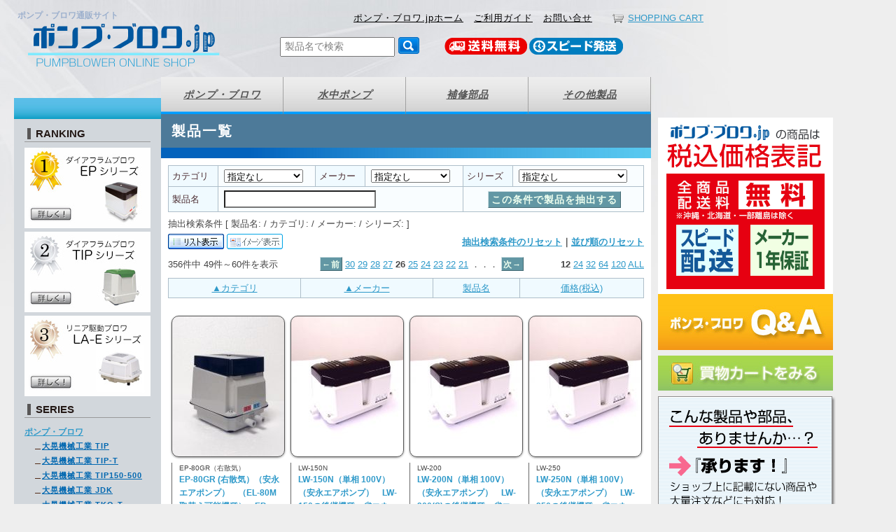

--- FILE ---
content_type: text/html; charset=Shift_JIS
request_url: https://pumpblower.jp/shop/view.php?m=oda&l=12&p=4
body_size: 36853
content:
<!DOCTYPE html PUBLIC "-//W3C//DTD XHTML 1.0 Transitional//EN" "http://www.w3.org/TR/xhtml1/DTD/xhtml1-transitional.dtd">
<html xmlns="http://www.w3.org/1999/xhtml">
<head>
<meta http-equiv="Content-Type" content="text/html; charset=shift_jis" />
<meta http-equiv="Pragma" content="no-cache">
<meta http-equiv="Cache-Control" content="no-cache">
<meta http-equiv="Expires" content="Mon, 01 Jan 1990 00:00:00 GMT">
<meta name="Author" content="xfield">
<title>製品一覧 |ポンプ・ブロワ.jp</title>
<meta name="robots" content="ALL" />
<meta name="description" content="ポンプブロワ.jpは、浄化槽ブロワ・エアーポンプ・水中ポンプ・補修部品などを取り扱うオンラインショップです。" />
<meta name="keywords" content="ポンプ,ブロワ,浄化槽,水中ポンプ,エアーポンプ,ブロアー,取替,電子たばこ,LED拡大鏡" />

<script>
  (function(i,s,o,g,r,a,m){i['GoogleAnalyticsObject']=r;i[r]=i[r]||function(){
  (i[r].q=i[r].q||[]).push(arguments)},i[r].l=1*new Date();a=s.createElement(o),
  m=s.getElementsByTagName(o)[0];a.async=1;a.src=g;m.parentNode.insertBefore(a,m)
  })(window,document,'script','//www.google-analytics.com/analytics.js','ga');

  ga('create', 'UA-55033350-1', 'auto');
  ga('send', 'pageview');

</script>

<link rel="stylesheet" type="text/css" href="../tms/style_cont.css" />
<link rel="stylesheet" type="text/css" href="../tms/style_navi.css" />
<link rel="stylesheet" type="text/css" href="../tms/style_shop.css" />
<link rel="stylesheet" type="text/css" href="../tms/style_odr.css" />
<script type="text/javascript" src="../parts/util.js"></script>
<script type="text/javascript" src="../parts/utla.js"></script>
<script type="text/javascript" src="edut.js"></script>
<link rel="shortcut icon" href="../favicon.ico" />
</head>
<body id="order">

<div id="container">

<!-- +++++++++++++++++++++++++++++++++++++++++++
     ヘッダー・エリア
 ++++++++++++++++++++++++++++++++++++++++++++ -->
<div id="header">
  <h1>ポンプ・ブロワ通販サイト</h1>
    <div id="titleLogo"><a href="../index.html" title="Topへ" ></a></div>
   <!-- ▼ヘッダーメニュー ====================== -->
   <div id="headerMenu">
     <ul>
        <li><a href="https://pumpblower.jp/index.html">ポンプ・ブロワ.jpホーム</a></li>
        <li><a href="https://pumpblower.jp/help.html">ご利用ガイド</a></li>
<!--        <li><a href="https://pumpblower.jp/support.html">サポート</a></li> -->
        <li><a href="https://pumpblower.jp/contact.html">お問い合せ</a></li>
     </ul>

   </div>
   <!-- ▲ headerMenu ここまで ================= -->
    
     <div id="picMenu">
     <a href="https://pumpblower.jp/shop/view.php?m=odb" title="ショッピングカートを見る"><span></span>shopping cart</a>
     </div>

   <!-- ▼検索ボックス  ===================== -->
    <div id="searchbox">
     <script type="text/javascript" src="../Scripts/search.js"></script>
     <form method="POST" name="schfm" action="https://pumpblower.jp/shop/view.php?m=odg">
      <input type="hidden" name="e" value="s">
      <input type="hidden" name="z" value="日本語判定用文字列">
      <input type="text" name="gname" class="search_key" /><input type="button" class="search_btn" onClick="jsch.gobtn('schfm','gname','製品名で検索');" />
      <input type="hidden" name="SD_gname" value="D">
     </form>
     <script type="text/javascript"> jsch.addevent(window,'load',function(){ jsch.init('schfm','gname','製品名で検索'); }); </script>

    </div>
   <!-- ▼ショップバナー送料無料  =========== -->
     <div id="shopLookup"></div>

    <!-- 商品メニュー ======================= -->
        <ul id="ProductsMenu">
          <li><a href="../c_pumpblower.html" title="ポンプ・ブロワ"><em>ポンプ・ブロワ</em></a></li>
          <li><a href="../c_underwater-pump.html" title="水中ポンプ"><em>水中ポンプ</em></a></li>
          <li><a href="../c_pipe-fitting.html" title="補修部品"><em>補修部品</em></a></li>
          <li><a href="../c_others.html" title="その他製品"><em>その他製品</em></a></li>

        </ul>
    <!-- ▲商品メニューここまで ============= -->

</div>
<!-- ▲ header ここまで ////////////////////// -->

<!-- +++++++++++++++++++++++++++++++++++++++++++
     コンテンツ・エリア
 ++++++++++++++++++++++++++++++++++++++++++++ -->
<div id="contArea">

<!-- +++++++++++++++++++++++++++++++++++++++++++
     コンテンツ・メイン
 ++++++++++++++++++++++++++++++++++++++++++++ -->
  <div id="contMain">

  <!-- ▼ メイン  /////////////////////////// -->
  <div id="Main">
<h2>  製品一覧</h2>

<form method="POST" name="shfm" action="view.php" onSubmit="return edut.schinputchk(this);" style="margin:10px;">
<input type="hidden" name="m" value="oda">
<input type="hidden" name="e" value="s">
<input type="hidden" name="z" value="日本語判定用文字列">
<table width="680" border="0" cellspacing="0" cellpadding="0" class="cont0">
 <tr>
  <td width="60" class="cont1 td_mid">カテゴリ</td>
  <td><select name="gcategory">
<option value="0" selected>指定なし</option>
<option value="2">ポンプ・ブロワ</option>
<option value="3">水中ポンプ</option>
<option value="4">補修部品</option>
<option value="5">その他製品</option>
</select>
</td>
  <td width="60" class="cont1 td_mid">メーカー</td>
  <td><select name="gmaker">
<option value="0" selected>指定なし</option>
<option value="2">大晃機械工業</option>
<option value="3">安永エアポンプ</option>
<option value="5">テクノ高槻</option>
<option value="6">東浜工業</option>
<option value="7">鶴見製作所</option>
<option value="8">荏原製作所</option>
<option value="9">新明和工業</option>
<option value="10">フジクリーン</option>
<option value="17">関西加工</option>
<option value="18">日東工器</option>
<option value="19">3R SOLUTION</option>
</select>
</td>
  <td width="60" class="cont1 td_mid">シリーズ</td>
  <td><select name="gseries">
<option value="0" selected>指定なし</option>
<option value="2">JDK series</option>
<option value="3">TKO-T series</option>
<option value="18">DF series</option>
<option value="49">EP series</option>
<option value="6">SLL series</option>
<option value="7">EL series</option>
<option value="8">LP series</option>
<option value="9">LW  series</option>
<option value="10">AP  series</option>
<option value="11">HP series</option>
<option value="12">XP series</option>
<option value="13">CP series</option>
<option value="14">FP series</option>
<option value="15">MB series</option>
<option value="4">LA-C&LA-E series</option>
<option value="46">LA series</option>
<option value="48">LAG series</option>
<option value="28">PU型</option>
<option value="29">PUA型</option>
<option value="30">PUW型</option>
<option value="31">CR型</option>
<option value="32">DWV型</option>
<option value="33">SD型</option>
<option value="34">FD型</option>
<option value="35">HC型</option>
<option value="36">CRS型</option>
<option value="37">DWVJ型</option>
<option value="39">DWVA型</option>
<option value="40">DWS型</option>
<option value="41">DWSA型</option>
<option value="42">DWSJ型</option>
<option value="43">PN型</option>
<option value="44">PNA型</option>
<option value="45">PNW型</option>
<option value="51">KV series</option>
<option value="53">EcoMac150-300 series</option>
<option value="54">EcoMac30-120 series</option>
<option value="55">MX series</option>
<option value="58">DUO series</option>
<option value="59">3R-VIRSMO series</option>
<option value="60">3R-SMOLIA series</option>
<option value="66">TIP series</option>
<option value="67">TIP-T series</option>
<option value="68">TIP150-500 series</option>
<option value="69">UniMB series</option>
</select>
</td>
 </tr>
 <tr>
  <td width="60" class="cont1 td_mid">製品名</td>
  <td colspan="3">
   <input type="text" name="gname" value="" onFocus="this.className='fst6 wh2'" onBlur="this.className='sty6 wh2';" class="sty6 wh2">
   <input type="hidden" name="SD_gname" value="D">
  </td>
  <td colspan="2" align="center">
   <input type="submit" value="この条件で製品を抽出する" onMouseover="this.className='fst1'" onMouseout="this.className='sty1'" class="sty1">
   <input type="hidden" name="chkboxflg" value="">
  </td>
 </tr>
</table>
<table width="680" border="0" cellspacing="0" cellpadding="0" style="margin:0;">
 <tr>
  <td colspan="2" style="padding:0 0 5px 0;">
   抽出検索条件 [ 製品名: / カテゴリ: / メーカー: / シリーズ: ]
  </td>
 </tr>
 <tr>
  <td>
  <a href="view.php?m=odg"><img src="../parts/material/btn_slst.gif" alt="リスト表示" width="80" height="22" border="0" onMouseOver="this.src='../parts/material/btn_slst2.gif'" onMouseOut="this.src='../parts/material/btn_slst.gif'" /></a>
  <img src="../parts/material/btn_plst3.gif" alt="イメージ表示" width="80" height="22" border="0" />
  </td>
  <td align="right">
   <strong class="pg"><a href="javascript:edut.setschvalclear();">抽出検索条件のリセット</a>｜<a href="view.php?m=oda&s=gcategory,a:gmaker,a:gsortodr,a">並び順のリセット</a></strong>
  </td>
 </tr>
</table>
</form>

<table width="680" border="0" cellspacing="0" cellpadding="0" style="margin:10px;">
	<tr>
		<td>356件中 49件～60件を表示</td>
		<td align="center"><span class="sty5"><a href="view.php?m=oda&l=12&p=3">←前</a></span> <span class="pg"><a href="view.php?m=oda&l=12&p=0">30</a></span>
<span class="pg"><a href="view.php?m=oda&l=12&p=1">29</a></span>
<span class="pg"><a href="view.php?m=oda&l=12&p=2">28</a></span>
<span class="pg"><a href="view.php?m=oda&l=12&p=3">27</a></span>
<strong class="pg_sel">26</strong>
<span class="pg"><a href="view.php?m=oda&l=12&p=5">25</a></span>
<span class="pg"><a href="view.php?m=oda&l=12&p=6">24</a></span>
<span class="pg"><a href="view.php?m=oda&l=12&p=7">23</a></span>
<span class="pg"><a href="view.php?m=oda&l=12&p=8">22</a></span>
<span class="pg"><a href="view.php?m=oda&l=12&p=9">21</a></span>
 ．．． <span class="sty5"><a href="view.php?m=oda&l=12&p=5">次→</a></span></td>
		<td align="right"><strong class="pg_sel">12</strong>
<span class="pg"><a href="view.php?m=oda&p=4&l=24">24</a></span>
<span class="pg"><a href="view.php?m=oda&p=4&l=32">32</a></span>
<span class="pg"><a href="view.php?m=oda&p=4&l=64">64</a></span>
<span class="pg"><a href="view.php?m=oda&p=4&l=120">120</a></span>
<span class="pg"><a href="view.php?m=oda&p=4&l=all">ALL</a></span>
</td>
	</tr>
</table>
<form method="POST" name="lsfm" action="view.php" style="margin:10px;">
<input type="hidden" name="m" value="oda">
<table width="680" border="0" cellspacing="0" cellpadding="0" class="cont0">
 <tr align="center">
  <td class="cont1"><span class="pg"><a href="view.php?m=oda&s=gcategory,d">▲カテゴリ</a></span></td>
  <td class="cont1"><span class="pg"><a href="view.php?m=oda&s=gmaker,d">▲メーカー</a></span></td>
  <td class="cont1"><span class="pg"><a href="view.php?m=oda&s=gname,a">製品名</a></span></td>
  <td class="cont1" nowrap><span class="pg"><a href="view.php?m=oda&s=sprice,a">価格(税込)</a></span></td>
 </tr>
</table>
</form>

<ul class="list_thumb">

  <li>
    <div class="list_imgbox">
    <a href="view.php?m=gdc&id=470" class="pt"><div class="item_decoimg"></div><span class="rounded-img" style="background:url(../file/gpic0000047000181.jpg) no-repeat 50% 50%; width:160px; height:200px;"></span></a>
    </div>
    <p>
    <span class="model">EP-80GR（右散気）</span><br />
    <em><a href="view.php?m=gdc&id=470">EP-80GR (右散気）（安永エアポンプ）　（EL-80M 取替え可能機種）　EP-80ERの後継機種、省エネ…<span style="display:none;">、静音、コンパクト、浄化槽用2口ブロワー、浄化槽用2方向ポンプ、浄化槽用2口エアーポンプ、浄化槽エアポンプ,ブロワ、ダイアフラムブロワ</span></a></em><br />
    
<span class="price">\29,000</span>
<br />
    <span class="stock">配送状況：  本日、出荷します（12時迄　土日祝日は除く）</span>
    </p>
  </li>
<!-- <form method="POST" name="dtfm" action="view.php" style="margin:0;">
<input type="hidden" name="m" value="onw">
<input type="hidden" name="addchk[]" value="470">
<input type="button" value="商品をカートに追加する" onClick="edut.gobtn(this,'onw');" onMouseover="this.className='fst12'" onMouseout="this.className='sty121'" class="sty121">
</form> -->

  <li>
    <div class="list_imgbox">
    <a href="view.php?m=gdc&id=29" class="pt"><div class="item_decoimg"></div><span class="rounded-img" style="background:url(../file/gpic0000002900011.jpg) no-repeat 50% 50%; width:160px; height:200px;"></span></a>
    </div>
    <p>
    <span class="model">LW-150N</span><br />
    <em><a href="view.php?m=gdc&id=29">LW-150N（単相 100V）（安永エアポンプ）　LW-150の後継機種、省エネ、静音、コンパクト、浄化槽…<span style="display:none;">ブロワー、浄化槽ポンプ、浄化槽エアーポンプ、浄化槽エアポンプ、ブロワー、ブロワ、ブロアー、ダイフラムブロワ、エアーポンプ　</span></a></em><br />
    
<span class="price">\42,700</span>
<br />
    <span class="stock">配送状況：◎ 1～3日後の発送（土日祝は除く）</span>
    </p>
  </li>
<!-- <form method="POST" name="dtfm" action="view.php" style="margin:0;">
<input type="hidden" name="m" value="onw">
<input type="hidden" name="addchk[]" value="29">
<input type="button" value="商品をカートに追加する" onClick="edut.gobtn(this,'onw');" onMouseover="this.className='fst12'" onMouseout="this.className='sty121'" class="sty121">
</form> -->

  <li>
    <div class="list_imgbox">
    <a href="view.php?m=gdc&id=30" class="pt"><div class="item_decoimg"></div><span class="rounded-img" style="background:url(../file/gpic0000003000011.jpg) no-repeat 50% 50%; width:160px; height:200px;"></span></a>
    </div>
    <p>
    <span class="model">LW-200</span><br />
    <em><a href="view.php?m=gdc&id=30">LW-200N（単相 100V）（安永エアポンプ）　LW-200(S)の後継機種、省エネ、静音、コンパクト、浄…<span style="display:none;">化槽ブロワー、浄化槽ポンプ、浄化槽エアーポンプ、浄化槽エアポンプ、ブロワー、ブロワ、ブロアー、ダイフラムブロワ、エアーポンプ</span></a></em><br />
    
<span class="price">\49,300</span>
<br />
    <span class="stock">配送状況：◎ 1～3日後の発送（土日祝は除く）</span>
    </p>
  </li>
<!-- <form method="POST" name="dtfm" action="view.php" style="margin:0;">
<input type="hidden" name="m" value="onw">
<input type="hidden" name="addchk[]" value="30">
<input type="button" value="商品をカートに追加する" onClick="edut.gobtn(this,'onw');" onMouseover="this.className='fst12'" onMouseout="this.className='sty121'" class="sty121">
</form> -->

  <li>
    <div class="list_imgbox">
    <a href="view.php?m=gdc&id=31" class="pt"><div class="item_decoimg"></div><span class="rounded-img" style="background:url(../file/gpic0000003100011.jpg) no-repeat 50% 50%; width:160px; height:200px;"></span></a>
    </div>
    <p>
    <span class="model">LW-250</span><br />
    <em><a href="view.php?m=gdc&id=31">LW-250N（単相 100V）（安永エアポンプ）　LW-250の後継機種、省エネ、静音、コンパクト、浄化槽…<span style="display:none;">ブロワー、浄化槽ポンプ、浄化槽エアーポンプ、浄化槽エアポンプ、ブロワー、ブロワ、ブロアー、ダイフラムブロワ、エアーポンプ　</span></a></em><br />
    
<span class="price">\60,900</span>
<br />
    <span class="stock">配送状況：  1～3日後の発送</span>
    </p>
  </li>
<!-- <form method="POST" name="dtfm" action="view.php" style="margin:0;">
<input type="hidden" name="m" value="onw">
<input type="hidden" name="addchk[]" value="31">
<input type="button" value="商品をカートに追加する" onClick="edut.gobtn(this,'onw');" onMouseover="this.className='fst12'" onMouseout="this.className='sty121'" class="sty121">
</form> -->

  <li>
    <div class="list_imgbox">
    <a href="view.php?m=gdc&id=32" class="pt"><div class="item_decoimg"></div><span class="rounded-img" style="background:url(../file/gpic0000003200011.jpg) no-repeat 50% 50%; width:160px; height:200px;"></span></a>
    </div>
    <p>
    <span class="model">LW-1503</span><br />
    <em><a href="view.php?m=gdc&id=32">LW-150N3（三相 200V）（安永エアポンプ）　省エネ、静音、コンパクト、浄化槽ブロワー、浄化槽…<span style="display:none;">ポンプ、浄化槽エアーポンプ、浄化槽エアポンプ、ブロワー、ブロワ、ブロアー、ダイフラムブロワ、エアーポンプ　</span></a></em><br />
    
<span class="price">\42,700</span>
<br />
    <span class="stock">配送状況：  3～6日後の発送（メーカーからの取り寄せ品）</span>
    </p>
  </li>
<!-- <form method="POST" name="dtfm" action="view.php" style="margin:0;">
<input type="hidden" name="m" value="onw">
<input type="hidden" name="addchk[]" value="32">
<input type="button" value="商品をカートに追加する" onClick="edut.gobtn(this,'onw');" onMouseover="this.className='fst12'" onMouseout="this.className='sty121'" class="sty121">
</form> -->

  <li>
    <div class="list_imgbox">
    <a href="view.php?m=gdc&id=33" class="pt"><div class="item_decoimg"></div><span class="rounded-img" style="background:url(../file/gpic0000003300011.jpg) no-repeat 50% 50%; width:160px; height:200px;"></span></a>
    </div>
    <p>
    <span class="model">LW-200(S)3</span><br />
    <em><a href="view.php?m=gdc&id=33">LW-200N3（三相 200V）（安永エアポンプ）　省エネ、静音、コンパクト、浄化槽ブロワー、浄化槽…<span style="display:none;">ポンプ、浄化槽エアーポンプ、浄化槽エアポンプ、ブロワー、ブロワ、ブロアー、ダイフラムブロワ、エアーポンプ　</span></a></em><br />
    
<span class="price">\49,300</span>
<br />
    <span class="stock">配送状況：  3～6日後の発送（メーカーからの取り寄せ品）</span>
    </p>
  </li>
<!-- <form method="POST" name="dtfm" action="view.php" style="margin:0;">
<input type="hidden" name="m" value="onw">
<input type="hidden" name="addchk[]" value="33">
<input type="button" value="商品をカートに追加する" onClick="edut.gobtn(this,'onw');" onMouseover="this.className='fst12'" onMouseout="this.className='sty121'" class="sty121">
</form> -->

  <li>
    <div class="list_imgbox">
    <a href="view.php?m=gdc&id=34" class="pt"><div class="item_decoimg"></div><span class="rounded-img" style="background:url(../file/gpic0000003400011.jpg) no-repeat 50% 50%; width:160px; height:200px;"></span></a>
    </div>
    <p>
    <span class="model">LW-2503</span><br />
    <em><a href="view.php?m=gdc&id=34">LW-250N3（三相 200V）（安永エアポンプ）　省エネ、静音、コンパクト、浄化槽ブロワー、浄化槽…<span style="display:none;">ポンプ、浄化槽エアーポンプ、浄化槽エアポンプ、ブロワー、ブロワ、ブロアー、ダイフラムブロワ、エアーポンプ　</span></a></em><br />
    
<span class="price">\60,900</span>
<br />
    <span class="stock">配送状況：  3～6日後の発送（メーカーからの取り寄せ品）</span>
    </p>
  </li>
<!-- <form method="POST" name="dtfm" action="view.php" style="margin:0;">
<input type="hidden" name="m" value="onw">
<input type="hidden" name="addchk[]" value="34">
<input type="button" value="商品をカートに追加する" onClick="edut.gobtn(this,'onw');" onMouseover="this.className='fst12'" onMouseout="this.className='sty121'" class="sty121">
</form> -->

  <li>
    <div class="list_imgbox">
    <a href="view.php?m=gdc&id=35" class="pt"><div class="item_decoimg"></div><span class="rounded-img" style="background:url(../file/gpic0000003500011.jpg) no-repeat 50% 50%; width:160px; height:200px;"></span></a>
    </div>
    <p>
    <span class="model">LW-300A</span><br />
    <em><a href="view.php?m=gdc&id=35">LW-300A（単相 100V 60Hz）（安永エアポンプ）　省エネ、静音、コンパクト、浄化槽ブロワー、浄…<span style="display:none;">化槽ポンプ、浄化槽エアーポンプ、浄化槽エアポンプ、ブロワー、ブロワ、ブロアー、ダイフラムブロワ、エアーポンプ　</span></a></em><br />
    
<span class="price">\80,800</span>
<br />
    <span class="stock">配送状況：  2～4日後の発送</span>
    </p>
  </li>
<!-- <form method="POST" name="dtfm" action="view.php" style="margin:0;">
<input type="hidden" name="m" value="onw">
<input type="hidden" name="addchk[]" value="35">
<input type="button" value="商品をカートに追加する" onClick="edut.gobtn(this,'onw');" onMouseover="this.className='fst12'" onMouseout="this.className='sty121'" class="sty121">
</form> -->

  <li>
    <div class="list_imgbox">
    <a href="view.php?m=gdc&id=36" class="pt"><div class="item_decoimg"></div><span class="rounded-img" style="background:url(../file/gpic0000003600011.jpg) no-repeat 50% 50%; width:160px; height:200px;"></span></a>
    </div>
    <p>
    <span class="model">LW-300B</span><br />
    <em><a href="view.php?m=gdc&id=36">LW-300B（単相 100V 50Hz）（安永エアポンプ）　省エネ、静音、コンパクト、浄化槽ブロワー、浄…<span style="display:none;">化槽ポンプ、浄化槽エアーポンプ、浄化槽エアポンプ、ブロワー、ブロワ、ブロアー、ダイフラムブロワ、エアーポンプ　</span></a></em><br />
    
<span class="price">\80,800</span>
<br />
    <span class="stock">配送状況：  1～3日後の発送</span>
    </p>
  </li>
<!-- <form method="POST" name="dtfm" action="view.php" style="margin:0;">
<input type="hidden" name="m" value="onw">
<input type="hidden" name="addchk[]" value="36">
<input type="button" value="商品をカートに追加する" onClick="edut.gobtn(this,'onw');" onMouseover="this.className='fst12'" onMouseout="this.className='sty121'" class="sty121">
</form> -->

  <li>
    <div class="list_imgbox">
    <a href="view.php?m=gdc&id=37" class="pt"><div class="item_decoimg"></div><span class="rounded-img" style="background:url(../file/gpic0000003700011.jpg) no-repeat 50% 50%; width:160px; height:200px;"></span></a>
    </div>
    <p>
    <span class="model">LW-350A</span><br />
    <em><a href="view.php?m=gdc&id=37">LW-350A（単相 100V 60Hz）（安永エアポンプ）　省エネ、静音、コンパクト、浄化槽ブロワー、浄…<span style="display:none;">化槽ポンプ、浄化槽エアーポンプ、浄化槽エアポンプ、ブロワー、ブロワ、ブロアー、ダイフラムブロワ、エアーポンプ　</span></a></em><br />
    
<span class="price">\84,800</span>
<br />
    <span class="stock">配送状況：  2～4日後の発送</span>
    </p>
  </li>
<!-- <form method="POST" name="dtfm" action="view.php" style="margin:0;">
<input type="hidden" name="m" value="onw">
<input type="hidden" name="addchk[]" value="37">
<input type="button" value="商品をカートに追加する" onClick="edut.gobtn(this,'onw');" onMouseover="this.className='fst12'" onMouseout="this.className='sty121'" class="sty121">
</form> -->

  <li>
    <div class="list_imgbox">
    <a href="view.php?m=gdc&id=38" class="pt"><div class="item_decoimg"></div><span class="rounded-img" style="background:url(../file/gpic0000003800011.jpg) no-repeat 50% 50%; width:160px; height:200px;"></span></a>
    </div>
    <p>
    <span class="model">LW-350B</span><br />
    <em><a href="view.php?m=gdc&id=38">LW-350B（単相 100V 50hz）（安永エアポンプ）　省エネ、静音、コンパクト、浄化槽ブロワー、浄…<span style="display:none;">化槽ポンプ、浄化槽エアーポンプ、浄化槽エアポンプ、ブロワー、ブロワ、ブロアー、ダイフラムブロワ、エアーポンプ　</span></a></em><br />
    
<span class="price">\84,800</span>
<br />
    <span class="stock">配送状況：  2～4日後の発送</span>
    </p>
  </li>
<!-- <form method="POST" name="dtfm" action="view.php" style="margin:0;">
<input type="hidden" name="m" value="onw">
<input type="hidden" name="addchk[]" value="38">
<input type="button" value="商品をカートに追加する" onClick="edut.gobtn(this,'onw');" onMouseover="this.className='fst12'" onMouseout="this.className='sty121'" class="sty121">
</form> -->

  <li>
    <div class="list_imgbox">
    <a href="view.php?m=gdc&id=39" class="pt"><div class="item_decoimg"></div><span class="rounded-img" style="background:url(../file/gpic0000003900011.jpg) no-repeat 50% 50%; width:160px; height:200px;"></span></a>
    </div>
    <p>
    <span class="model">LW-400A</span><br />
    <em><a href="view.php?m=gdc&id=39">LW-400A（単相 100V 60Hz）（安永エアポンプ）　省エネ、静音、コンパクト、浄化槽ブロワー、浄…<span style="display:none;">化槽ポンプ、浄化槽エアーポンプ、浄化槽エアポンプ、ブロワー、ブロワ、ブロアー、ダイフラムブロワ、エアーポンプ　</span></a></em><br />
    
<span class="price">\105,400</span>
<br />
    <span class="stock">配送状況：  2～4日後の発送</span>
    </p>
  </li>
<!-- <form method="POST" name="dtfm" action="view.php" style="margin:0;">
<input type="hidden" name="m" value="onw">
<input type="hidden" name="addchk[]" value="39">
<input type="button" value="商品をカートに追加する" onClick="edut.gobtn(this,'onw');" onMouseover="this.className='fst12'" onMouseout="this.className='sty121'" class="sty121">
</form> -->

</ul>
<table width="680" border="0" cellspacing="0" cellpadding="0" style="margin:10px;">
	<tr>
		<td>356件中 49件～60件を表示</td>
		<td align="center"><span class="sty5"><a href="view.php?m=oda&l=12&p=3">←前</a></span> <span class="pg"><a href="view.php?m=oda&l=12&p=0">30</a></span>
<span class="pg"><a href="view.php?m=oda&l=12&p=1">29</a></span>
<span class="pg"><a href="view.php?m=oda&l=12&p=2">28</a></span>
<span class="pg"><a href="view.php?m=oda&l=12&p=3">27</a></span>
<strong class="pg_sel">26</strong>
<span class="pg"><a href="view.php?m=oda&l=12&p=5">25</a></span>
<span class="pg"><a href="view.php?m=oda&l=12&p=6">24</a></span>
<span class="pg"><a href="view.php?m=oda&l=12&p=7">23</a></span>
<span class="pg"><a href="view.php?m=oda&l=12&p=8">22</a></span>
<span class="pg"><a href="view.php?m=oda&l=12&p=9">21</a></span>
 ．．． <span class="sty5"><a href="view.php?m=oda&l=12&p=5">次→</a></span></td>
		<td align="right"><strong class="pg_sel">12</strong>
<span class="pg"><a href="view.php?m=oda&p=4&l=24">24</a></span>
<span class="pg"><a href="view.php?m=oda&p=4&l=32">32</a></span>
<span class="pg"><a href="view.php?m=oda&p=4&l=64">64</a></span>
<span class="pg"><a href="view.php?m=oda&p=4&l=120">120</a></span>
<span class="pg"><a href="view.php?m=oda&p=4&l=all">ALL</a></span>
</td>
	</tr>
</table>
<script type="text/javascript">
<!--
/* util.addevent(window,'load',function(){
 utla.rckinit(); edut.setschinit(1);
}); */
// -->
</script>

<img src="../alog/count.php?https://pumpblower.jp/shop/view.php@@@" width="1" height="1" border="0" /><!-- ▼ アクセスカウンタ ▼ -->
  </div>
  <!-- ▲ Main ここまで //////////////////// -->

  <!-- ▼ サイド  ////////////////////////// -->
  <div id="Side">

     <!-- サイドメニュー -->
     <div id="SideBn">
       <img src="../material/side_bn_pr.gif" alt="税込価格表記、全商品配送料無料" width="250" border="0" /><br />
       <a href="https://pumpblower.jp/fac.html" title="ポンプブロワＱ＆Ａ"><img src="../material/side_bn_qa.jpg" alt="Ｑ＆Ａ" width="250" height="80" border="0" /></a><br />
       <a href="https://pumpblower.jp/shop/view.php?m=odb" title="買物カートをみる"><img src="../material/side_bn_cart.jpg" alt="カートをみる" width="250" height="50" border="0" /></a><br />
       <a href="https://pumpblower.jp/hide-order.html" title="ショップページに記載のない商品について"><img src="../material/side_bn_hide.png" alt="ショップページに記載のない商品について" width="255" height="320" border="0" /></a>
     </div>
     <!-- SideBn ここまで-->


  </div>
  <!-- ▲ Side ここまで //////////////////// -->

  </div>
  <!-- ▲ contMain ここまで //////////////// -->

   <div id="contSide">

    <!-- ▼製品ランキング ================== -->
    <div id="ranking">
    <h4>ranking</h4>
      <ul>
        <li class="r01"><a href="https://pumpblower.jp/products/EP.html"><em>ランキング１位</em></a></li>
        <li class="r02"><a href="https://pumpblower.jp/products/TIP.html"><em>ランキング２位</em></a></li>
        <li class="r03"><a href="https://pumpblower.jp/products/LA-C&LA-E.html"><em>ランキング３位</em></a></li>
      </ul>
    </div>

    <!-- ▼製品シリーズ ================== -->
    <h4>series</h4>
    <h5><a href="https://pumpblower.jp/shop/?m=oda&e=s&gcategory=2">ポンプ・ブロワ</a></h5>
      <ul>
        <li><a href="https://pumpblower.jp/products/TIP.html">大晃機械工業 TIP</a></li>
        <li><a href="https://pumpblower.jp/products/TIP-T.html">大晃機械工業 TIP-T</a></li>
        <li><a href="https://pumpblower.jp/products/TIP150-500.html">大晃機械工業 TIP150-500</a></li>
        <li><a href="https://pumpblower.jp/products/JDK.html">大晃機械工業 JDK</a></li>
        <li><a href="https://pumpblower.jp/products/TKO-T.html">大晃機械工業 TKO-T</a></li>
        <li><a href="https://pumpblower.jp/products/TKO.html">大晃機械工業 TKO</a></li>
        <li><a href="https://pumpblower.jp/products/DF.html">大晃機械工業 DF</a></li>
        <li><a href="https://pumpblower.jp/products/LA-C&LA-E.html">日東工器 LA-C/LA-E</a></li>
        <li><a href="https://pumpblower.jp/products/LA.html">日東工器 LA</a></li>
        <li><a href="https://pumpblower.jp/products/LAM.html">日東工器 LAM</a></li>
        <li><a href="https://pumpblower.jp/products/LAG.html">日東工器 LAG</a></li>
        <li><a href="https://pumpblower.jp/products/LP.html">安永エアポンプ LP</a></li>
        <li><a href="https://pumpblower.jp/products/LW.html">安永エアポンプ LW</a></li>
        <li><a href="https://pumpblower.jp/products/AP.html">安永エアポンプ AP</a></li>
        <li><a href="https://pumpblower.jp/products/EP.html">安永エアポンプ EP</a></li>
        <li><a href="https://pumpblower.jp/products/XP.html">テクノ高槻 XP</a></li>
        <li><a href="https://pumpblower.jp/products/HP.html">テクノ高槻 HP</a></li>
        <li><a href="https://pumpblower.jp/products/CP.html">テクノ高槻 CP</a></li>
        <li><a href="https://pumpblower.jp/products/DUO.html">テクノ高槻 DUO</a></li>
        <li><a href="https://pumpblower.jp/products/SD.html">東浜工業 SD</a></li>
        <li><a href="https://pumpblower.jp/products/FD.html">東浜工業 FD</a></li>
        <li><a href="https://pumpblower.jp/products/HC.html">東浜工業 HC</a></li>
        <li><a href="https://pumpblower.jp/products/EcoMAC30-120.html">フジクリーン EcoMac30-120</a></li>
        <li><a href="https://pumpblower.jp/products/EcoMAC150-300.html">フジクリーン EcoMac150-300</a></li>
        <li><a href="https://pumpblower.jp/products/MX.html">フジクリーン MX</a></li>
        <li><a href="https://pumpblower.jp/products/UniMB.html">フジクリーン UniMB</a></li>
      </ul>
    <h5><a href="https://pumpblower.jp/shop/?m=oda&e=s&gcategory=3">水中ポンプ</a></h5>
      <ul>
        <li><a href="https://pumpblower.jp/products/PU.html">鶴見製作所 PU型</a></li>
        <li><a href="https://pumpblower.jp/products/PUA.html">鶴見製作所 PUA型</a></li>
        <li><a href="https://pumpblower.jp/products/PUW.html">鶴見製作所 PUW型</a></li>
        <li><a href="https://pumpblower.jp/products/PN.html">鶴見製作所 PN型</a></li>
        <li><a href="https://pumpblower.jp/products/PNA.html">鶴見製作所 PNA型</a></li>
        <li><a href="https://pumpblower.jp/products/PNW.html">鶴見製作所 PNW型</a></li>
        <li><a href="https://pumpblower.jp/products/OM.html">鶴見製作所 OM型</a></li>
        <li><a href="https://pumpblower.jp/products/CR.html">新明和工業 CR型</a></li>
        <li><a href="https://pumpblower.jp/products/CRS.html">新明和工業 CRS型</a></li>
        <li><a href="https://pumpblower.jp/products/DWV.html">荏原製作所 DWV型</a></li>
        <li><a href="https://pumpblower.jp/products/DWVA.html">荏原製作所 DWVA型</a></li>
        <li><a href="https://pumpblower.jp/products/DWVJ.html">荏原製作所 DWVJ型</a></li>
        <li><a href="https://pumpblower.jp/products/DWS.html">荏原製作所 DWS型</a></li>
        <li><a href="https://pumpblower.jp/products/DWSA.html">荏原製作所 DWSA型</a></li>
        <li><a href="https://pumpblower.jp/products/DWSJ.html">荏原製作所 DWSJ型</a></li>
        <li><a href="https://pumpblower.jp/products/FP-S.html">荏原製作所 FP-S型</a></li>
      </ul>

    <h5><a href="https://pumpblower.jp/shop/?m=oda&e=s&gcategory=3&gmaker=17">水中ポンプ部材</a></h5>
      <ul>
        <li><a href="https://pumpblower.jp/products/KV.html">関西化工 バルブ KV</a></li>
      </ul>


    <h5><a href="https://pumpblower.jp/shop/?m=oda&e=s&gcategory=4">補修部品</a></h5>
      <ul>
        <li><a href="https://pumpblower.jp/shop/?m=oda&e=s&gcategory=4&gseries=6">大晃機械工業 SLL </a></li>
        <li><a href="https://pumpblower.jp/shop/?m=oda&e=s&gcategory=4&gseries=5">大晃機械工業 LL</a></li>
        <li><a href="https://pumpblower.jp/shop/?m=oda&e=s&gcategory=4&gseries=2">大晃機械工業 JDK</a></li>
        <li><a href="https://pumpblower.jp/shop/?m=oda&e=s&gcategory=4&gseries=7">大晃機械工業 EL</a></li>
        <li><a href="https://pumpblower.jp/shop/?m=oda&e=s&gcategory=4&gseries=18">大晃機械工業 DF</a></li>
        <li><a href="https://pumpblower.jp/shop/?m=oda&e=s&gcategory=4&gseries=8">安永エアポンプ LP</a></li>
        <li><a href="https://pumpblower.jp/shop/?m=oda&e=s&gcategory=4&gseries=9">安永エアポンプ LW</a></li>
        <li><a href="https://pumpblower.jp/shop/?m=oda&e=s&gcategory=4&gseries=10">安永エアポンプ AP</a></li>
        <li><a href="https://pumpblower.jp/shop/?m=oda&e=s&gcategory=4&gseries=49">安永エアポンプ EP</a></li>
        <li><a href="https://pumpblower.jp/shop/?m=oda&e=s&gcategory=4&gseries=11">テクノ高槻 HP</a></li>
        <li><a href="https://pumpblower.jp/shop/?m=oda&e=s&gcategory=4&gseries=12">テクノ高槻 XP</a></li>
        <li><a href="https://pumpblower.jp/shop/?m=oda&e=s&gcategory=4&gseries=13">テクノ高槻 CP</a></li>
        <li><a href="https://pumpblower.jp/shop/?m=oda&e=s&gcategory=4&gseries=14">テクノ高槻 FP</a></li>
        <li><a href="https://pumpblower.jp/shop/?m=oda&e=s&gcategory=4&gseries=15">テクノ高槻 MB</a></li>
        <li><a href="https://pumpblower.jp/shop/?m=oda&e=s&gcategory=4&gseries=16">フジクリーン MAC </a></li>
        <li><a href="https://pumpblower.jp/shop/?m=oda&e=s&gcategory=4&gseries=17">フジクリーン MX </a></li>
      </ul>

    <h5><a href="https://pumpblower.jp/shop/?m=oda&e=s&gcategory=5">その他製品</a></h5>
      <ul>
        <li><a href="https://pumpblower.jp/products/3R-VIRSMO.html">3R SOLUTION 電子たばこ</a></li>
        <li><a href="https://pumpblower.jp/products/3R-SMOLIA.html">3R SOLUTION LED拡大鏡</a></li>
        <!--<li><a href="https://pumpblower.jp/shop/?m=oda&e=s&gcategory=5&gseries=59">3R SOLUTION 電子たばこバッテリー</a></li>
        <li><a href="https://pumpblower.jp/shop/?m=oda&e=s&gcategory=5&gseries=60">3R SOLUTION 電子たばこ充電スタンド</a></li>
        <li><a href="https://pumpblower.jp/shop/?m=oda&e=s&gcategory=5&gseries=61">3R SOLUTION LED拡大鏡smolia xc</a></li>
        <li><a href="https://pumpblower.jp/shop/?m=oda&e=s&gcategory=5&gseries=62">3R SOLUTION LED拡大鏡smolia tzc</a></li>-->
      </ul>

    <h4>category</h4>
    <p><ul>
  <li>
    <a href="view.php?m=oda&e=s&gcategory=2">ポンプ・ブロワ (139)</a>
  </li>
  <li>
    <a href="view.php?m=oda&e=s&gcategory=3">水中ポンプ (189)</a>
  </li>
  <li>
    <a href="view.php?m=oda&e=s&gcategory=4">補修部品 (24)</a>
  </li>
  <li>
    <a href="view.php?m=oda&e=s&gcategory=5">その他製品 (4)</a>
  </li>
</ul>

    <ul>
      <li>
        <a href="view.php?m=odh">セール商品</a>
      </li>
    </ul>
    </p>
    <h4>maker</h4>
    <p><ul>
  <li>
    <a href="view.php?m=oda&e=s&gmaker=2">大晃機械工業 (48)</a>
  </li>
  <li>
    <a href="view.php?m=oda&e=s&gmaker=3">安永エアポンプ (35)</a>
  </li>
  <li>
    <a href="view.php?m=oda&e=s&gmaker=5">テクノ高槻 (17)</a>
  </li>
  <li>
    <a href="view.php?m=oda&e=s&gmaker=6">東浜工業 (42)</a>
  </li>
  <li>
    <a href="view.php?m=oda&e=s&gmaker=7">鶴見製作所 (54)</a>
  </li>
  <li>
    <a href="view.php?m=oda&e=s&gmaker=8">荏原製作所 (88)</a>
  </li>
  <li>
    <a href="view.php?m=oda&e=s&gmaker=9">新明和工業 (44)</a>
  </li>
  <li>
    <a href="view.php?m=oda&e=s&gmaker=10">フジクリーン (13)</a>
  </li>
  <li>
    <a href="view.php?m=oda&e=s&gmaker=17">関西加工 (3)</a>
  </li>
  <li>
    <a href="view.php?m=oda&e=s&gmaker=18">日東工器 (8)</a>
  </li>
  <li>
    <a href="view.php?m=oda&e=s&gmaker=19">3R SOLUTION (4)</a>
  </li>
</ul>
</p>

<h4>ABOUT US</h4>
   <p>PUMPBLOWER <span class="txt_ss"> SHOP.</span><br />
      TEL 047-321-6870<br />
      FAX 047-325-9607<br />
   </p>
   <ul id="businessMenu">
     <li><a href="https://pumpblower.jp/privacy.html" target="_blank">privacy policy</a></li>
     <li><a href="https://pumpblower.jp/order-law.html" target="_blank">特定商取引法の表記</a></li>
   </ul>
<!--
<p><img src="https://pumpblower.jp/material/img_cashless_logo.jpg" alt="キャッシュレス消費者還元事業加盟店" /><br>
当店はキャッシュレス消費者還元事業加盟店です。</p>
-->

  </div>
  <!-- ▲ contSide ここまで //////////////// -->

</div>
<!-- ▲ mainArea ここまで /////////////////// -->

<!-- +++++++++++++++++++++++++++++++++++++++++++
   フッター／インフォメーション
 ++++++++++++++++++++++++++++++++++++++++++++ -->
  <div id="footer">
    <div class="contact">
     <h5><span class="txt_ms">PUMPBLOWER SHOP</span> 浄化槽ブロワ・エアーポンプ・水中ポンプ販売</h5>
    <address>〒279-0023 千葉県浦安市高洲6-1-4-605</address>
    TEL 047-321-6870 / FAX 047-325-9607
    </div>
    <p class="copyright">Copyright &copy;
      <script type="text/javascript">var cpy = new Date();document.write(cpy.getFullYear());</script>
    PUMPBLOWER SHOP. All Rights Reserved.</p>

</div>
<!-- ▲ footer ここまで ///////////////////// -->

</div>
<!-- ▲ container ここまで ////////////////// -->
</body>
</html>


--- FILE ---
content_type: text/css
request_url: https://pumpblower.jp/tms/style_cont.css
body_size: 25666
content:
/* pumpblower Document */

/* ----------------------------------------- */
/* ＢＯＤＹ・ページ全般                      */
/* ----------------------------------------- */
body { /* ▼ページ全般 */
	color:#454545; 
	font-family: 'Lucida Grande',Verdana,'Hiragino Kaku Gothic Pro','ヒラギノ角ゴ Pro W3',Osaka,'Meiryo','メイリオ','ＭＳ Ｐゴシック',sans-serif;
	font-size: 13px;
	*font-size: 81.25%; /*for IE6,IE7*/
	margin:0;
	padding:0;
	background:#eee url(../material/backimg1.jpg) no-repeat;
	text-transform:capitalaize;
}

/* リンク (全般) */
A {
	/*color:#ff1493;*/	
	color:#2E99C9;
	text-decoration:underline;
}
A:visited  { /*color:#db529d;*/ color:#5056ED; }
A:hover {
	/*color:#a52a2a;*/
	color:#ff1493;
	text-decoration:none;
}

/* 回り込み解除 */
.clear { clear:both; }

.clearfloat:after { /* フロートの後処理 */
	content:".";
	display:block;
	clear:both;
	height:0;
	visibility:hidden;
}
.clearfloat { min-height:1px; }
*html .clearfloat { /* IE対策 */
	height:1px;
	/*\//*/
	height:auto;
	overflow:hidden;
	/**/
}

/* ----------------------------------------- */
/* レイアウト（ページ全般で使用）            */
/* ----------------------------------------- */
#container { /* コンテンツ全体 */
	position:relative;
	width:1200px;
	height:auto;
	margin:0;
	padding:0;
	z-index:0;
}

#wrapper { }

/* ヘッダー ////////////////////////// */

/* ヘッダー・タイトル */
#header { 
	width:100%;
	height:140px;
	margin:0 auto;
	padding:0;
}

#header h1 { /* ヘッダーH1タイトル */
	font-size:92%;
	margin:0;
	padding:15px 5px 0 25px;
	color:#9BAFCD;
}

#header h1 a {
	color:#9BAFCD;
	text-decoration:none;
}
#header h1 a:hover {
	color:#F30;
	text-decoration:underline;	
}

#titleLogo a { /* タイトルロゴ */
	position:absolute;
	width:360px;
	height:80px;
	top:25px;
	left:25px;	
	display:block;
	background:url(../material/title_pumpblower.png) 0 0 no-repeat;
}

/* 検索ボックススペース */
#searchbox {
	position:absolute;
	width:210px;
	height:30px;
	top:50px;
	left:400px;
/*	background:url(../material/imgset_shop.png) 0 0 no-repeat; */
}
/* 検索ボックス */
#searchbox input.search_key {
	float:left;
	width:150px;
	height:auto;
	margin-right:5px;
	padding:4px 5px;
	font-size:14px;
}
#searchbox input.search_active { color:black; }
#searchbox input.search_passive { color:gray; }

/* 検索ボタン */
#searchbox input.search_btn {
	cursor: pointer;
	display: block;
	width:30px;
	height:24px;
	border: none;
	margin-top:3px;
	text-indent: -9999px;
	background:url(../material/search_btn.png) 0 0 no-repeat;
}
#searchbox input.search_btn:hover {
	background:url(../material/search_btn.png) -30px 0 no-repeat;
}

/* 検索ボックス 旧製品コード検索用 */
.searchbox2 input.search_key {
	float:left;
	width:150px;
	height:auto;
	margin-right:5px;
	padding:4px 5px;
	font-size:14px;
}
.searchbox2 input.search_active { color:black; }
.searchbox2 input.search_passive { color:gray; }

/* 検索ボタン */
.searchbox2 input.search_btn {
	cursor: pointer;
	display: block;
	width:30px;
	height:24px;
	border: none;
	margin-top:3px;
	text-indent: -9999px;
	background:url(../material/search_btn.png) 0 0 no-repeat;
}
.searchbox2 input.search_btn:hover {
	background:url(../material/search_btn.png) -30px 0 no-repeat;
}

/* SHOPバナースペース */
#shopLookup {
	position:absolute;
	width:320px;
	height:30px;
	top:50px;
	left:620px;
	background:url(../material/imgset_shop.png) -210px 0 no-repeat;
}

/* イントロダクション */
#introduction {
	position:absolute;
	width:450px;
	height:50px;
	top:230px;
	left:350px;
}

#introduction p {
	margin:0; padding:0;
	line-height:1.45;
}

/* キャンペーン */
#campaign {
	position:relative;
	width:auto;
	height:160px;
	background:#4D7A99 url(../material/backimg_campaign1.jpg) bottom left no-repeat;
}
#campaign h2 {
	padding-bottom:0;
	background:none;
	font-size:16px;
	color:#dff;
}
#campaign p {
	color:#fff;
	margin:0;
	padding:10px 15px;
	text-align:left;
	font-size:100%;
}

#contHeaderLine {
	height:10px;
	background:#177BC9 url(../material/backimg_campaign.jpg) bottom left no-repeat;
}

/* コンテンツエリア ////////////////// */
#contArea {
	width:100%;
	margin:0 auto;
	padding:0;
	clear:both;
	overflow: hidden; /* floatの背景問題処理 */
}
/*\*/
* html #contArea { /* floatボックスのIE対策 */
    height: 1em;
    overflow: visible;
}
/**/
#contArea:after { /* floatボックスの後処理 */
    content: "";
    display: block;
    clear: both;
    height:0;
    overflow: hidden;
}

/* コンテンツメイン ////// */
#contMain {
	float:right;
	width:970px;
	margin:23px 0 0 0;
	_margin:23px 0 0 0; /* IE6 */	
	padding:0;
	overflow: hidden; /* floatの背景問題処理 */
	position:relative;
}
/*\*/
* html #contMain { /* floatボックスのIE対策 */
    height: 1em;
    overflow: visible;
}
/**/
#contMain:after { /* floatボックスの後処理 */
    content: "";
    display: block;
    clear: both;
    height:0;
    overflow: hidden;
}

#Main {
	float:left;
	width:700px;
	height:auto !important;
	min-height:380px;
	margin:0;
	_margin:0; /* IE6 */	
	padding:0 0 15px 0;
	_padding:0 0 5px 0; /* IE6 */
	background:#fff;
}
#Side {
	float:right;
	width:260px;
}

/* コンテンツサイド ////// */
#contSide {
	float:left;	
	width:180px;
	min-height:300px;
	height: auto !important; 
	height: 300px; /* for IE6 */
	margin:0 0 0 20px;
	padding:40px 15px;
	background:#f9f9f9;
	font-family:'CenturyGothic', Arial, Helvetica, sans-serif;
	background:#D2D7DC url(../material/backimg_side.jpg) 0 0 no-repeat;	
}
#contSide h4 { /* サイド項目 */	
	margin:0 0 8px 0;
	padding:0px 4px 0px 16px;	
	line-height:1.5;
	font-size:15px;
	height:auto;
	letter-spacing:0px;
	color:#231815;
	background:url(../material/list_h4_icon.gif) 2% 50% no-repeat;
	border-bottom:1px solid #999;
	text-transform:uppercase;
}
#contSide h5 {
	font-size:92%;
	color:#F60;
}

#contSide p {
	margin:0 0 10px 0; padding:0 0 6px 0;
}
#contSide ul {
	margin:0; padding:0 0 6px 0;
	list-style-type:none;
}
#contSide li {
	font-size:11px;
	font-weight:bold;
	margin:0 0 6px 15px;
}
#contSide li a {
	/*color:#522A16;
	text-decoration:none;*/
	color:#0067B0;
	padding:3px 0 3px 10px;
	background:url(../material/list_icon1.gif) 0% 60% no-repeat;
}
#contSide li a:hover {	
	color:#ff1493;
	text-decoration:none;
	background:url(../material/list_icon1_on.gif) 0% 60% no-repeat;
}
#contSide li strong {
	color:#ff1493;
	padding:3px 0 3px 10px;
	text-decoration:none;
	background:url(../material/list_icon1_on.gif) 0% 60% no-repeat;
}

#contSide p { /* 概要 */
	color:#555;
	font-size:84%;
	line-height:1.4;
	padding:5px 0px 0 15px;
}


/* フッター ////////////////////////// */
#footer {
	clear:both;
	width:920px;
	margin:0;
	padding:10px 35px 0 0;	
}
.contact {
	height:auto;
	color:#555;
	line-height:1.25;
	padding:0;
	font-size:92%;
	text-align:right;
}
.contact h5 {
	margin:0 !important;
	padding:0 0 5px 0 !important;
	font-size:110%;
}
.contact p {
	margin:0;
	padding:0;
	line-height:1.3;
}

/* コピーライト */
.copyright {
	clear:both;
	margin:0 0 0 20px;
	padding:3px 3px 8px 3px;
	font-size:72%; line-height:1.4;
	text-align:right;
	color:#9D9D9D;
	letter-spacing:0;	
}
	
address { /* 連絡先 */
	text-align:right;
	padding:3px 6px 3px 3px;
	line-height:1.25;
}

/* ロゴ書体 ///////////////////////// */

.en { /* san-serif: Gothic (大文字) */
	font-family:"CenturyGothic", Helvetica, Arial, sans-serif;
	font-size:84%;
	font-style:normal;
	font-weight:normal;
	text-transform:uppercase;
	letter-spacing:0;
}

.en2 { /* san-serif: Gothic (先頭のみ大文字) */
	font-family:CenturyGothic, Arial, Helvetica, sans-serif;
	font-size:84%;
	font-style:normal;
	font-weight:normal;
	text-transform:capitalaize;
}

/* ----------------------------------------- */
/* 改行処理（P）の書式設定                   */
/* ----------------------------------------- */

p {
	margin:8px 5px 8px 20px;
	padding:0;
	line-height:1.6;
}

p.print { /*印刷改行処理*/
  page-break-before: always; page-break-after: always;
}


/* ----------------------------------------- */
/* リスト（ul）の書式設定                    */
/* ----------------------------------------- */
/* ▼ リスト全般 */
ul { 
	margin:0 0 0 30px;
	padding:6px 0;
	list-style-type:disc;
}
ul ul {
	margin:0;
	list-style-type:circle;
}

li { 
	margin:4px 8px 14px 30px;
	line-height:1.45;
	list-style-image: none;
	letter-spacing:1px;
}

ul strong, ol strong{
	font-size:110%;
}

ul p, ol p{
	font-weight:normal;
	margin:0;
	padding:0;
}

.no-point { /* ポイントなし */
  list-style-type: none;
  padding-left:10px;
}
.no-point li { padding-left:15px; }

#businessMenu {
	margin:10px 10px 0 30px;
	padding:6px 0;
	list-style-type:disc;	
}
#businessMenu li a {
	display:block;
	margin:0 5px 5px 0;
	background:#ffd;
}
#businessMenu li a:hover {
	background:#fef;
}
/* ----------------------------------------- */
/* ページコンテンツ装飾（内容）              */
/* ----------------------------------------- */

.strong { /* 太字 */
  font-size:110%;
}

.red { /* 赤文字 */
  color:red;
}

.green { /* 緑文字 */
  color:green;
}
.darkgreen { /* 深緑文字 */
  color:#143018;
}

.blue { /* 青文字 */
  color:#366C97;
}

.orange { /* 橙文字 */
	color:#F90;
}

.txt_ss { /* テキスト（極小） */
	font-size: 74%;
	font-weight:normal;
	padding: 3px 0px 3px 3px;
	letter-spacing:1px;
}
.txt_s { /* テキスト（小） */
	font-size: 82%;
	font-weight:normal;
	padding: 3px 0px 3px 3px;
	letter-spacing:0px;
}
.txt_ms { /* テキスト（やや小） */
  font-size: 86%;
  padding: 0 10px 3px 0;
}
.txt_m { /* テキスト(中) */
	font-size:118%;
	border-bottom:dotted 1px #666;
} 
.txt_l { font-size:135%; } /* テキスト(大) */

.txt_t { /* テキスト（等幅） */
	font-family:monospace,'ＭＳ ゴシック','Osaka－等幅';
	font-variant:inherit;
}


/* 回り込み解除 */
.clear { clear:both; }

/* テキスト右寄せ */
.t_left {
	text-align:left !important;
}
/* テキスト右寄せ */
.t_right {
	text-align:right !important;
}
/* テキスト中央寄せ */
.t_center {
	text-align:center !important;
}
/* アンダーライン */
.u_line { border-bottom:#C00 1px solid; }

/* 枠 */
.frame {
	border:2px solid #f7b2b2;
	background:#fff;
	padding:8px 10px;
	margin:5px 35px 15px 15px;
	font-weight:bold;
	line-height:1.5;
}
/* 枠 */
.frame2 {
	border:1px solid #363;
	background:#fff;
	padding:8px;
	margin:5px 35px 15px 15px;
	line-height:1.2;
}

.txt_waku2 { /* 注意表記（赤枠つき）【div】 */
	color:#594b49;
	border:1px solid #ffe4e1; /* 枠色 LavenderBlush */
	background-color:#fff0f5; /* 背景色 misty rose */
	margin:15px 32px 15px 26px; padding:10px;
	line-height:1.6;
}

/* ----------------------------------------- */
/* 装飾（H1～H6）の書式設定                  */
/* ----------------------------------------- */
h1,h2,h3,h4,h5 {
	line-height:1.3;
	clear:both;
}

h1 {
	margin:0;
	padding:0;
}

h2 {
	font-size:1.5em;
	margin:0;
	padding:10px 0 25px 15px;
	text-align:left;
	letter-spacing:2px;
	line-height:1.45;
	color:#fff;
	background:#4D7A99 url(../material/backimg_campaign.jpg) bottom left no-repeat;
}

#shop h2 {
	font-size:1.5em;
	margin:10px 0 5px 10px;
	padding:10px 0 5px 10px;
	text-align:left;
	letter-spacing:2px;
	line-height:1.55;
	background:none;
	color:#6A62D7;
	border-left:5px solid #03C;
}

h3 {
	font-size:1.5em;
	letter-spacing:3px;
	line-height:1.5;
	margin:0 0 10px 0;
	padding:5px 0 0 15px;
	color:#555;
	border-bottom:1px solid #006E9F;
	background:#eee;
}

h4 {
	font-size:1.2em;
	color:#3E6866;
	margin:12px 10px 8px 10px;
}

h5 {
	font-size:1.0em;
	padding:5px 0;
	margin:0;
}
#Main h5 {
	font-size:1.0em;
	padding:5px 0;
	margin:0 0 0 10px;
}

/* ----------------------------------------- */
/* テーブル装飾                              */
/* ----------------------------------------- */
td { font-size:100%; } /* テーブル全般 */

/* ノーマル・テーブルコンテンツ ///// */
table.normal { 
	margin:5px 0 10px 15px;
	line-height:1.45;
}
.normal td { /* ノーマル(td) */
	padding:5px;
	vertical-align:top;
}

/* ライン付きテーブルコンテンツ (０)  //// */

table.cont0 { /* 枠つき・テーブルコンテンツ(table) */
  margin:6px 0 6px 20px;
  line-height:1.45;
  border-collapse:separate;
}
.cont0 td { /* クラスcont0設定 (td) 全般 */
  padding:5px 10px 5px 10px;
  vertical-align:middle;
  /*
  border-top: 1px solid #FFFFFF;
  border-right: 1px solid #FFACAC;
  border-bottom: 1px solid #FFACAC;
  border-left: 1px solid #FFFFFF;
  background:#FFECE8;
  */
  border-top: 1px solid #FFFFFF;
  border-right: 1px solid #61ADED;
  border-bottom: 1px solid #61ADED;
  border-left: 1px solid #FFFFFF;
  background:#E5F1F9;
  color:#4D2E33;
} 
.cont0 th { /* クラスcont0設定 (th) 全般 */
  padding:5px 6px 5px 12px;
  vertical-align:middle;
  border-top: 1px solid #FFFFFF;
  border-right: 1px solid #61ADED;
  border-bottom: 1px solid #61ADED;
  border-left: 1px solid #FFFFFF;
  background:#B0D1E0;
  color:#00244D;
  font-size:100%;
  font-weight:normal;
  text-align:left;
  letter-spacing:5px;
} 
.cont0 td.cont0 { /* クラスcont0設定 (td) */
  text-align:center;
  border-right: 1px solid #C2B5AB;
  border-bottom: 1px solid #C2B5AB;
  background:#FAF2F0;
  color:#3896D6;
}

.cont0 td.not { /* クラスnot設定 ラインなし(td) */
  border:none;
  background:none;
  color:#3896D6;
}

/* ライン付きテーブルコンテンツ (１)  //// */

table.cont1 { /* ライン付き(table) */
	margin:6px 0 6px 15px;
	line-height:1.45;
	border-collapse: collapse;
}

.cont1 td { /* ライン付き(td) */
	border: 1px solid #CCC;
	padding:5px 8px 5px 12px;
	line-height:1.45;
	background-color:#f0faff;
}

.cont1 th { /* ライン付き(th) */
	font-size:100%;
	color:#fff;
	border: 1px solid #CCC;
	padding:5px 0 5px 5px;
	background:#7EA8C1;
	text-align:center;
}

td.cont1-t { /* ライン付きテーブルコンテンツ (１)- タイトル用 */
  font-weight:bold;
  border: 1px solid #9a9; 
  padding:3px;
  background-color:#3E87BD;
  color: #ffffff;
  vertical-align:top;
  text-align:center;
  letter-spacing:2px;
}

td.cont1-g { /* ライン付きテーブルコンテンツ (１)- 緑 */
  border: 1px solid #9a9; 
  padding:5px;
  background-color:#f6fffb;
  color: #117a11;
  vertical-align:top;
  text-align:center;  
}

/* アンダーライン型テーブル装飾 //////// */

table.cont-u { /* 下ライン付き(table) */
	margin:10px 10px 25px 25px;
	border:none; 
	border-collapse: collapse;
	line-height:1.5;
}
.cont-u td { /* 下ライン付き(td) */
	vertical-align:top;
	border-bottom: 1px dotted #8b7d6b; 
	padding:5px 3px 5px 20px;
	font-family: monospace,"ＭＳ ゴシック","Osaka－等幅";
	letter-spacing:1px;
}
.cont-u th {
	vertical-align:top;
	text-align:left;
	padding:5px 10px 0 20px;
	letter-spacing:1px;
	font-weight:bold;
	border-bottom: 1px dotted #8b7d6b;
	background:#E1EFE3; 
}
.cont-u .en {
	font-family:Arial, Helvetica, sans-serif;
}

/* 送料・料金テーブル装飾 /////////// */

table.cont-price { /* 下ライン付き(table) */
	margin:15px 5px 15px 20px;
	border:none; 
	border-collapse: collapse;
	line-height:1.5;
	border: 1px solid #A0A0A4;
}

.cont-price .header {
	background-color:#C7C5B7;
	border-bottom: 1px solid #8b795e;
}
.cont-price .header td {
	text-align:center;
	letter-spacing:1px;
}
.cont-price td { /* 下ライン付き(td) */
	vertical-align:middle;
	border-bottom: 1px solid #A0A0A4; 
	border-right: 1px solid #A0A0A4;
	padding:5px 5px 3px 8px;
	font-family: monospace,"ＭＳ ゴシック","Osaka－等幅";
	letter-spacing:0px;
	font-weight:bold;
	text-align:right;
}

/* 製品仕様 */

table.cont-u2 { /* ライン付き テーブルコンテンツ(table) */
	margin:15px 5px 12px 15px;
	border:1px solid #AEBEC9; 
	border-collapse: collapse;
	line-height:1.35;
}
.cont-u2 td, .cont-u2 th { /* ライン付き テーブルコンテンツ */
	vertical-align:middle;
	border-bottom: 1px dotted #A0A0A4; 
	padding:5px 3px 5px 6px;
	font-family:Arial,Helvetica,Verdana,'ＭＳ ゴシック','Osaka－等幅';
	font-size:11px;
	letter-spacing:1px;
	text-align:center;
}
.cont-u2 th {
	font-weight:normal;
	border-bottom: 1px solid #A0A0A4;
	background:#eee;
}
.specType table {
	margin-left:0 !important;
}
.specType th, .specType td {
	text-align:left !important;
}

ul.sup { margin:0 8px; }
ul.sup li {
	font-size:92%;
	margin-bottom:5px;
	margin-right:15px !important;
}

/* スペック表（個別ページ用） ///// */
table.spec { 
	margin:2px 0 5px 15px;
	line-height:1.35;
}
.spec td { /* ノーマル(td) */
	padding:1px 3px;
	vertical-align:top;
	border-bottom: 1px dotted #A0A0A4;
	font-family:Arial,Helvetica,Verdana,'ＭＳ ゴシック','Osaka－等幅';
}

#shop ul {
	margin:0 0 0 15px !important;
	padding:0;
}
#shop li {
	margin:0 0 0 25px; padding:0;
}

/* ----------------------------------------- */
/* イメージ書式設定                          */
/* ----------------------------------------- */

.img_n { /* 写真(枠付き) */
	margin:8px 0 8px 5px;
	border:1px solid #555;
}
a:hover .img_n {
	border:1px solid #FF0000;
}

.img_n0 { /* 写真(枠なし) */
	margin:8px 0 8px 5px;
	border:none;
}
.img_n1 { /* 写真(枠あり・横間隔小) */
	margin:0 5px 8px 0;
	border:1px solid #555;
}
.img_n2 { /* 写真(枠あり・横縦間隔なし) */
	margin:0 5px 3px 0;
	border:1px solid #555;
}

.img_n3 { /* 写真(枠なし・横縦間隔なし) */
	margin:0 5px 3px 0;
	border:none;
}

.img_l { /* 写真のテキスト回り込み（左） */
 	float:left;
  	margin:0 20px 10px 10px;
}

.img_r { /* 写真のテキスト回り込み（右） */
 	float:right;
  	margin:0 10px 20px 20px;
}

.img_mid { /* イメージ中央揃え */ 
	vertical-align:middle;
}

.img_m0 {
	margin:0;
}

/* ----------------------------------------- */
/* 印刷時の処理                             */
/* ----------------------------------------- */

@media print{ 
	
}

/* ----------------------------------------- */
/* その他                                    */
/* ----------------------------------------- */

/* ピックアップ テーブル ///// */
#picup_box {
	position:absolute;
	width:240px;
	height:auto;
	top:300px;
	left:415px;	
}
#picup_box.works { /* WORKS */
	background:url(../material/title_works.gif) right top  no-repeat;
}
#picup_box div {
	height:auto !important;
	min-height:200px;
	margin-top:14px;
	border:2px solid #B9BFE0;
}
#picup_box div div {
	margin:5px;
	background:url(../material/backimg_gray.gif) 0 0  repeat;
	border:none;
	vertical-align:top;
}
#picup_box p {margin:0;}
#picup_box ul {
	margin:0 0 0 10px;
	padding:0;
}
#picup_box li {
	margin:0 0 0 25px;
	padding:0 0 5px 0;
}

/* アクセスマップ */
.accessmap {
	width:620px;
	height:auto !important;
	min-height:420px;
	margin:6px 0 6px 15px;
}

/* カット用イメージ */
#cutImg1 {
	position:absolute;
	width:320px;
	height:460p:;
	top:450px;
	left:375px;	
}

/* ----------------------------------------- */
/*  ニュース表示		                     */
/* ----------------------------------------- */

#news {
	/*position:absolute;
	top:550px;
	left:460px;*/	
	width:420px;
	height:auto;
	margin:340px 0 0 400px;
}
#news h3 {
	font-size:125%;
	color:#F69;
	margin:0;
	padding:0;
}
#news h4 {
	font-size:110%;
	color:#066;
	margin:0;
	padding:0;
}
.news ul {
	margin:0 15px;
	padding:0;
}

.news li {
	list-style-type:none;
	margin:0 0 5px 0;
	padding:10px 5px 2px 25px;
	line-height:1.5;
	border-bottom:2px dotted #bbbbbb;
	/*background:#F9EAC7;*/
	background:url(../material/back_h4.png) 0 50% no-repeat;
	width:92%;
	height:24px;
}
.news li a { /*color:#0014db;*/ }
.news li a:hover { /*color:#F30;*/ }

.news li strong { /* 項目タイトル */
	font-size:110%;
	padding-left:5px;
	font-weight:normal;
	/*display:block;*/
}

.news li .topic_date { /* リスト用・日付 */
	/* color:#F66; */
	color:#363;
	font-size:72%;
	letter-spacing:0;
	font-weight:normal;
	padding:0 3px 0 2px;
}

.news li em { /* カテゴリ */
	font-size:78%;
	padding:0 3px;
	/* color:#363; */
	color:#fff;
	margin:0 8px 0 2px;
}

.news ul li .topic_new_class { background:#F66; padding:1px 3px; } /* カテゴリ */ 

/* バックナンバーへのリンク */
.news .backnumber { text-align:right; }
.news .backnumber a {
	padding:0 0 0 20px;
	background:url(../material/icon_arrow.gif) left top no-repeat;
	color:#F60;
}
.news .backnumber a:hover { color:#F00; }

/* スペック・レベルメーター */
.specLevel {
	width:152px;
	margin:0;
	border-left:1px solid #666;
	border-collapse:separate;
}
.specLevel th {
	font-weight:normal;
	font-size:11px;
	text-align:left;
	color:#36C;
	padding:2px 2px 0 8px;	
}
.specLevel td {
	font-size:11px;
	padding:0 2px 0 8px;
	height:16px;
	border-bottom:2px solid #fff;
	vertical-align:middle;
}
.specLevel .lv_backimg {
	padding:0;
	width:106px;
	height:16px;
	background:url(../material/airflow_level.gif) 0 -16px no-repeat;
}
.specLevel span {
	display:block;
	width:106px;
	height:16px;
	font-size:10px;
	letter-spacing:0;
	padding-left:2px;
	background:url(../material/airflow_level.gif) 0 0 no-repeat;
}
.specLevel span.p10 { width:10px; }
.specLevel span.p30 { width:30px; }
.specLevel span.p60 { width:60px; }
.specLevel span.p80 { width:80px; }
.specLevel span.p100 { width:100px; }

/* シリーズ一覧 ////////////////////////////////// */

/* シリーズ（タイトル） */
#seriesTitle { 
	width:690px;
	height:180px;
	position:relative;
	margin:0 0 10px 0;	
	padding:10px 5px 10px 5px;
	vertical-align:bottom;
	background: url(../material/backimg_series_bn2.jpg) left bottom no-repeat;
	border-bottom:1px solid #006E9F;
}
#seriesTitle h3 {
	font-size:1.5em;
	letter-spacing:3px;
	line-height:1.5;
	margin:0 0 10px 0;
	padding:5px 0 0 15px;
	color:#555;
	border-bottom:1px solid #006E9F;
	background:none;
	/*background:#eee;*/
}
#seriesTitle p {
	width:340px;
	color:#369;
}
#seriesTitle  .img_item { /* アイテムの位置 */
	position:absolute;
	left:410px;
	top:15px;
}

/* シリーズ（バナー） */
.series { 
	width:660px;
	height:200px;
	position:relative;
	margin:8px 0 8px 20px;	
	vertical-align:bottom;
}
.series a {
	display:block;
	height:180px;
	padding:10px 5px 10px 5px;
	background: url(../material/backimg_series_bn1.jpg) left bottom no-repeat;
	border:1px solid #333;
	text-decoration:none;
}
.series a:hover {
	border:1px solid #F36;
	filter:Alpha(opacity=80);
	-moz-opacity:0.8;opacity:0.8;cursor:pointer;	
}
.series a h4 {
	font-size:160%;
}
.series a p {
	width:340px;
	color:#369;
}
.series a img {
	border:none;
}
.series .img_item { /* アイテムの位置 */
	position:absolute;
	left:380px;
	top:15px;
}
.series .btn_lookup { /* 一覧ボタンの位置 */
	position:absolute;
	left:200px;
	top:20px;
	z-index:10;
}
.series a .btn_lookup { 
	display:block;
	width:160px;
	height:33px;
	margin:0;
	padding:0;
	border:none;
}
.series a .btn_lookup em { display:none; } 
.series a .btn_lookup {
	background:url(../material/btn_lookup.png) 0 0 no-repeat;
}
.series a:hover .btn_lookup {
	background:url(../material/btn_lookup.png) 0 -33px no-repeat;
	border:none;
}

/*  一覧ボタン(標準バージョン) */
.btn_lookup a { 
	display:block;
	width:160px;
	height:33px;
	margin:0;
	padding:0;
	border:none;
}
.btn_lookup a em { display:none; } 
.btn_lookup a { background:url(../material/btn_lookup.png) 0 0 no-repeat; }
.btn_lookup a:hover {
	background:url(../material/btn_lookup.png) 0 -33px no-repeat;
	border:none;
}



/* 製品ランキング //////////// */
#ranking {
	width:180px;
	margin-bottom:8px;
}

#ranking ul {
	padding:0 !important;
	margin:0 !important;
}
#ranking li {
	list-style-type:none;
	margin:0;
	padding:0;
}
#ranking li a, #ranking li a:hover {
	display:block;
	_display:inline-block; /* IE6 */
	height:115px;
	width:180px;
	margin:0 0 5px 0;
	padding:0;
	background-image:url(../material/rankinglist_all.jpg);
	background-repeat:no-repeat;
}
#ranking em { display:none; }

#ranking .r01 a { background-position:0 0; }
#ranking .r01 a:hover { background-position:-180px 0; }

#ranking .r02 a{ background-position:0 -115px; }
#ranking .r02 a:hover{ background-position:-180px -115px;}

#ranking .r03 a{ background-position:0 -230px; }
#ranking .r03 a:hover{ background-position:-180px -230px; }

/* よくある質問（Q＆A） //////////////////////// */

.que { /* クエスチョン */
	font-size:120%;
	/*font-weight:bold;*/
	color:#C30;
	letter-spacing:1px;
	padding:8px 2px 4px 28px;
	margin:0;
	background: url(../material/qanda_que.gif) left 7px no-repeat;
}

.ans { /* アンサー */
	padding:8px 2px 4px 28px;
	background: url(../material/qanda_ans.gif) left 7px no-repeat;
}
.ans p { color:#336; margin:0 15px 12px 0; }
.ans ul { margin:0 10px; }
.ans li { color:#339; }

/* ▼ リストメニュー(アコーディオン用) */

dl.AcMenu  { 
  margin:0 15px;
  padding:8px 0;
}
.AcMenu dt { /* リストタイトル */
	font-weight:bold;
	font-size:118%;
	letter-spacing:1px;	
	line-height:1.5;
}
.AcMenu dt a {
	display:block;
	width:auto;
	height:26px;
	padding:15px 5px 5px 10px;
	margin:0 0 10px 0;
	/*border:1px solid #00709F;
	background:#E3EFFB;*/
	border:1px solid #F60;
	border-left:5px solid #F60;	
	background:#ffd;
	text-decoration:none;

}
.AcMenu dt a:hover {
	background:#fee;
	border-left:5px solid #F33;	
	text-decoration:underline;
}
.AcMenu dd { /* 内容 */
	font-style:normal;
	font-size:100%;
	line-height:1.6;
	margin:6px 0 8px 0;
}

.cont-u2 th, .cont-u2 td {
	border:1px solid #555 !important;
}

/* ----------------------------------------- */
/*  カレンダー表示    	                     */
/* ----------------------------------------- */

table.cal1{ /* カレンダーテーブル */
	width:170px;
	margin: 0 0 0 5px;
	padding:0;
	border: 1px solid #999;
	border-collapse: collapse;
	background-color: #fff;
}
td.cal2 { /* カレンダータイトル */
	margin: 0;
	padding: 1px;
	background-color: #fff;
}
.cal2, .cal3, .cal4, .cal5 { /* 共通設定 */
	font-size:78%;
	text-align: center;
	line-height:1;
}
div.cal2 { /* カレンダータイトルテキスト */
	font-size:90%;
	padding: 4px;
	font-weight: bold;
	letter-spacing: 4px;
}
td.cal3 { /* カレンダーテキスト */
	padding: 0 2px 0 2px;
}
td.cal4 { /* カレンダーテキスト */
	padding: 3px 2px 3px 2px;
	background-color: #eee;
}
td.cal5 { /* カレンダーテキスト */
	padding: 3px 2px 3px 2px;
	/*background-color: #f0faff;*/
	background-color:#ffc6c6;
}



--- FILE ---
content_type: text/css
request_url: https://pumpblower.jp/tms/style_navi.css
body_size: 3669
content:
/* Document Navigation */
/* ----------------------------------------- */
/* ▼サイトメニュー（ナビゲーション）設定    */
/* ----------------------------------------- */
/* トップメインコンテンツメニュー */

/* プロダクツメニュー */
#ProductsMenu {
	width:880px;
	height:48px;
	position:absolute;
	top:110px;
	left:230px;
	margin:0;
	padding:0;
	z-index:10;
}
#ProductsMenu em {
	font-weight:bold;
}
#ProductsMenu li {
	list-style-type:none;
	float:left;
	margin:0;
	padding:0;
	font-size:110%;
}
#ProductsMenu li a {
	display:block;
	height:38px;
	width:169px;
	text-align:center;
	padding:15px 3px 0 3px;
	margin:0;
	color:#555;
}
#ProductsMenu a {
	background:url(../material/menu_products.jpg) 0 0 no-repeat;
}
#ProductsMenu a:hover {
	background:url(../material/menu_products.jpg) 0 -53px no-repeat;
	color:#008bff;
}
#ProductsMenu #sel a {
	background:url(../material/menu_products.jpg) 0 -53px no-repeat;
	color:#00F;
	text-decoration:none;
}

/* バナーメニュー /////////// */
ul#bnMenu {
	width:560px;
	height:60px;
	margin:0; padding:0;
	list-style-type:none;
	position:absolute;
	bottom:20px;
	left:30px;
}
#bnMenu li {
	padding:0; margin:0;
	font-size:13px;
	line-height:1.5;
	vertical-align:top;
	float:left;
}
/* ナビゲーション用リンク設定 */
#bnMenu li A {
	width:140px;
	height:55px;
	text-decoration:none;
	color:#ff1493;
	display:inline-block;
	padding:3px 10px 3px 10px;
	margin:0 15px 0 0;
	text-transform: lowercase;
	border:1px solid #db529d;	
	vertical-align:middle;
	background:#fff;
}
html > body #bnMenu li A { display:block; } /* //// IE6以外に適用 //// */
#bnMenu li A:visited { color: #db529d; }
#bnMenu li A:hover {
	color: #a52a2a;
	border:1px solid #a52a2a;
	background:#FEE6F2;
}
#bnMenu li A:active { color: #ff6ca4;  }

#bnMenu .bn01 { }
#bnMenu .bn02 { }
#bnMenu .bn03 { }

#bnMenu a:hover {
	
}
#bnMenu a em {
	/*display:none;*/
}



.pagetop { /* ページTOPへ戻る */
	text-align:right;
	padding-right:10px;
}

/* ＴＯＰページナビゲーション 設定 ///////// */
#navi_top {
	padding:5px 0 0 5px;
}
#navi_top a {
	display:block;
	width:108px;
	height:23px;
	background:url(../material/btn_top_back.gif) left top no-repeat;
}
#navi_top a:hover {
	background:url(../material/btn_top_back_on.gif) left top no-repeat;
}
#navi_top a span {
	display:none;
}

/* ヘッダーコンテンツメニュー */
#headerMenu {
	width:580px;
	height:20px;
	_height:20px; /* IE6対策 */
	position:absolute;
	top:15px;
	right:120px;
}
#headerMenu ul {	
	list-style-type:none;
	margin:0;
	padding:0;
}

#headerMenu ul li {
	list-style-type:none;
	float:left;
	margin:0;
	padding:0;
}
#headerMenu ul li a {
	display:inline-block;
	width:auto;
	height:15px;
	font-size:13px;
	margin-right:5px;
	padding:2px 5px 2px 5px;
	color:#000;
	text-decoration:underline;
}
* html #headerMenu ul li a { /* IE6対策 */
	display: inline-block;
}
#headerMenu ul li a:hover {
	color:#F00;
	
}
/* ピックアップメニュー（買物カート） */
#picMenu {
	width:150px;
	position: absolute;
	top:18px;
	/*right:50px;*/
	left:874px;
	text-transform:uppercase;
}
#picMenu span {
	display:block;
	width:18px; height:16px;
	float:left;
	margin-right:5px;
	background:url(../material/icon_cart.gif) 0 0 no-repeat;
}


/* ----------------------------------------- */
/* ▼バナー・メニュー設定                    */
/* ----------------------------------------- */

/* サイドバナー */
#SideBn { padding-top:5px; }
#SideBn a img {
	/*border:1px solid #036;*/
	margin-bottom:8px;
}
#SideBn a:hover img {
	filter:alpha(opacity=85);
	opacity:0.85; white-space:nowrap;
	/*border:1px solid #C00;*/
}

/* フッターバナー */
#footer_bn { 
	position:absolute;
	width:200px;
	height:55px;
	bottom:30px;
	right:50px;
}


--- FILE ---
content_type: text/css
request_url: https://pumpblower.jp/tms/style_shop.css
body_size: 5905
content:
/* Document Shop */
/* ----------------------------------------- */
/* ショップ装飾                              */
/* ----------------------------------------- */
/* 商品リスト・商品ページ表示用 ///////// */

/* サムネイル角丸装飾  ++++++++ */

.rounded-img { /* CSS3角丸バージョン */
	display: inline-block;
	border: 1px solid #555;
	overflow: hidden;
	-webkit-border-radius: 10px;
	-moz-border-radius: 10px;
	border-radius: 10px;
	-webkit-box-shadow: 0 1px 3px rgba(0, 0, 0, .4);
	-moz-box-shadow: 0 1px 3px rgba(0, 0, 0, .4);
	box-shadow: 0 1px 3px rgba(0, 0, 0, .4);
}
.rounded-img { /* IE8対策 */
	 border:none\9;
	 background-image:inherit\9;
}
*html .rounded-img { /* IE6～7対策 */
	/*\//*/
	background-image:inherit;
	border:none;
	/**/
}
.pt { cursor:pointer; } /* IE6用 ポインタ */


/* サムネイル【リスト用 <ul>】 ++++++++ */

.list_thumb { /* リスト<ul> */
	clear:both;
	width:720px;
	margin:0 0 0 15px;
	padding:15px 0;
	list-style:none;
	text-align:left;
}
.list_thumb li {
	width:160px;
	min-height:380px; /* 360 */
	*height:auto; /* for IE6 */
	padding:0;
	margin:0 10px 15px 0;
	line-height:1.4;
	display:inline-block;
	float:left;
}
html > body .list_thumb li {
	display:block; /*  IE6以外に適用  */
}

.list_thumb p {
	font-size:92%;
	letter-spacing:0;
	line-height:1.6;
	border-left:1px solid #666;
	padding:0 0 0 10px;
}

.list_thumb .model { /* 型番 */
	font-size:82%;
}

.list_thumb .cat { } /* カテゴリ */

.list_thumb em { /* タイトル <em> */
	padding:0;
	margin:0;
	font-style:normal;
	font-weight:bold;
}
.list_thumb em a { text-decoration:none; }

.list_thumb .price { /* 価格 */
	font-size:110%;
	font-weight:bold;
	font-family:"メイリオ", Meiryo, Osaka, "ＭＳ Ｐゴシック", "MS PGothic",sans-serif;
}

.list_thumb .stock { font-size:10px; } /* 在庫 */

.list_imgbox { /* イメージ用エリア(リスト) */
	padding:0;
	margin:0 0 10px 0;
	width:auto;
	height:200px;
	position:relative;
	vertical-align:top;
}
.item_decoimg {
    /*background-size:contain;
    background-size:cover;*/
}
.item_decoimg { /* 角丸枠画像重ねバージョン[IE8] */
	position:absolute\9;
	top:0px\9;
	left:0px\9;
	width:160px\9;
	height:200px\9;
	background:url(../material/item_roundwaku_s.png) left top no-repeat\9;
	z-index:10\9;
}

*html .item_decoimg { /* 角丸枠画像重ねバージョン[IE6] */
	/*\//*/
	position:absolute;
	top:0px;
	left:0px;
	width:160px;
	height:200px;
	background:url(../material/item_roundwaku_s.png) left top no-repeat;
	z-index:10;
	/**/
}

/* リンク装飾（共通）+++++++ */

A:link .rounded-img img,
A:visited .rounded-img img {
	border:1px solid #555;
}

A:hover .thumb_img,
A:hover .rounded-img {
	filter:Alpha(opacity=80);
	-moz-opacity:0.8;opacity:0.8;cursor:pointer;
}
.list_imgbox A:hover img,
.view_imgbox A:hover img {
	filter:Alpha(opacity=80);
	-moz-opacity:0.8;opacity:0.8;
	cursor:pointer;
}

/* サムネイル【個別ページ用】  ++++++++ */

#view_thumb {
	width:720px;
	margin-left:0px;
}

ul.view200 { }
.view200 li { min-height:200px; height:auto; }

#view_itemimg { /* イメージ用エリア(個別) */
	width:350px;
	float:left;
}
.view_imgbox { /* メインイメージ用ボックス */
	padding:0;
	margin:0 20px 10px 0;
	width:auto;
	width:320px;
	height:400px;
	position:relative;
}
.view_imgbox .rounded-img {
    /*width:320px; height:400px;*/
    width:100%;
    height:100%;
    background-size:contain;
    /*background-size:cover;*/
}
.view_imgsel { /* 切替イメージ（その他） */
	margin:3px 8px 5px 12px;
}
.view_imgsel a img {
	margin-right:5px;
	border:1px solid #fff;
}
.view_imgsel a:hover img {
	border:1px solid #F69;
}
#view_cont { /* 商品情報エリア(個別) */
	width:340px;
	float:left;
}

#view_thumb p {
	font-size:92%;
	letter-spacing:0;
	line-height:1.6;	
	padding:0 0 0 10px;
	margin:15px 10px;
}

.sideLine { border-left:1px solid #666; }

#view_thumb p em { /* 項目 */
	padding-right:5px;
	font-style:normal;
	color:#039;
}

#view_thumb h3 { } /* 商品名 */

#view_thumb .price { /* 価格 */
	font-weight:bold;
	font-size:105%;
	font-family:"メイリオ", Meiryo, Osaka, "ＭＳ Ｐゴシック", "MS PGothic",sans-serif;
}

#view_thumb .cart { /* カート */
	text-align:right;
}

.item_decoimg_l { /* 角丸枠画像重ねバージョン[IE8] */
	position:absolute\9;
	top:0px\9;
	left:0px\9;
	width:320px\9;
	height:400px\9;
	background:url(../material/item_roundwaku_l.png) left top no-repeat\9;
	z-index:10\9;
}

*html .item_decoimg_l { /* 角丸枠画像重ねバージョン[IE6] */
	/*\//*/
	position:absolute;
	top:0px;
	left:0px;
	width:320px;
	height:400px;
	background:url(../material/item_roundwaku_l.png) left top no-repeat;
	z-index:10;
	/**/
}

/* ----------------------------------------- */
/* 検索ボックス装飾                          */
/* ----------------------------------------- */

.schb { margin:0 0 10px 0; }

.schb_word { /* BOX枠 */
	padding:3px 4px 3px 24px; margin:0;
	*padding:3px 0px 3px 18px; /* IE6 IE7 */
	width:90px; border:1px solid silver;
	background:white url(../parts/material/i_navi_search.gif) no-repeat 4px 4px;	
}
.schb_active { color:black; }
.schb_passive { color:gray; }

.schb_btn { /* SEARCHボタン */
	vertical-align:middle;	
	font-size:9px;
	font-family: 'Lucida Grande',Verdana, sans-serif;
	letter-spacing:0px;
	background:#595757;
	border-top: 1px solid #ccc;
	border-right: 1px solid #999;
	border-bottom: 1px solid #999;
	border-left: 1px solid #ccc;
	padding:3px 3px; margin:0;
	*padding:2px 0px; /* IE6 IE7 */
	cursor: pointer;   
	color: #fff;
}

/* ナビエリア（ページナビ等） ++++++++ */

.topic_footer { /* トピックフッター */
	clear:left;
	font-size:11px;
	text-align:right;
	margin:10px 10px 0 0;
	padding:0;
	letter-spacing:2px;
}

.topic_header { /* トピックヘッダー */
	clear:left;
	font-size:11px;
	text-align:right;
	margin:0 10px 0 0;
	padding:0;
	letter-spacing:2px;
}

/* 支払方法等 */
#payment { }
#payment strong { font-size:110%; }

/* クレジットカード・ロゴ */
.card { margin:6px 0px 6px 6px; }
.card img { margin:2px 4px 4px 0px; }


--- FILE ---
content_type: text/css
request_url: https://pumpblower.jp/tms/style_odr.css
body_size: 7137
content:

.point { /* テキスト（赤枠） */
  font-style:normal; color:red; border:1px solid red;
  margin:0; padding:1px 3px 1px 3px;
}

.txt_waku { /* 注意表記（赤枠つき）【div】 */
	color:#594b49;
	border:1px solid #ffe4e1; /* 枠色 LavenderBlush */
	background-color:#fff0f5; /* 背景色 misty rose */
	/* margin:15px 32px 15px 26px; */
	margin:15px 10px 15px 10px;
	padding:10px;
	line-height:1.6;
}

/* 枠付き背景テーブル ///////////// */
table.cont0 { /* ライン付きテーブル(table) */
	margin:6px 0 8px 0; border:1px solid #777;
	border-collapse:collapse;
}
.cont0 td { /* ライン付きテーブル(td)  */
	font-size:13px; border:1px solid #AEBEC9; line-height:1.35;
	padding:5px 5px 5px 8px; background-color:#f9fdff;
}

td.cont1 { /* ライン付きテーブルコンテンツ (１) */
  border: 1px solid #AEBEC9;
  padding:5px;
  background-color:#f0faff;
  vertical-align:top;
}
td.cont3 { /* ライン付きテーブルコンテンツ (３) */
  border: 1px solid #AEBEC9;
  padding:5px;
  background-color:#CFE3E7;
  vertical-align:top;
}

td.dline { border-top:3px double #668b8b !important; }

td.pad1 { padding-left:10px !important; }

/* 抽出検索条件のタイトル位置調整 */
.td_mid { vertical-align:middle !important; }

.sty6 { height:auto; padding:3px 5px 3px 8px; background-color:#fff; }
.fst6 { height:auto; padding:3px 5px 3px 8px; background-color:#fde4dd; }

.wh1 { width:150px; }
.wh2 { width:200px; /* ime-mode:active; */ }
.wh3 { width:60px; text-align:right; ime-mode:disabled; }

/* IMEのON／OFF */
.ime_on { ime-mode: active; }
.ime_off { ime-mode: disabled; }

/* ボタン設定【次・戻のボタン編集モード用】 */
.sty5 A { /* ブルー */
  text-decoration:none;
  font-size:12px; font-weight:bold; letter-spacing:1px;
  height:18px; margin-top:1px; padding:3px 2px 1px 2px;
  color:#eeffef; background:#6297A4; border:1px solid #cddee2;
  border-right:1px solid #426871; border-bottom:1px solid #426871;
}
.sty5 A:hover { /* 赤（マウスオーバー色） */
  color:#ffc3b2; background:#C15D3E; border:1px solid #ffc3b2;
  border-right:1px solid #9c441e; border-bottom:1px solid #9c441e;
}

/* ボタン設定【ミディアムポップ ver】（大） */
input.sty1 { /* ブルー */
  font-size:14px; font-weight:bold; color:#eeffef; letter-spacing:1px;
  height:24px; line-height:1.2; margin-top:1px; padding:2px 4px 2px 4px;
  background:#6297A4; border:1px solid #cddee2;
  border-right:1px solid #426871; border-bottom:1px solid #426871;
}
input.sty101 { /* グリーン */
  font-size:14px; font-weight:bold; color:#eeffef; letter-spacing:1px;
  height:24px; line-height:1.2; margin-top:1px; padding:2px 4px 2px 4px;
  background:#66A95A; border:1px solid #cddee2;
  border-right:1px solid #426871; border-bottom:1px solid #426871;
}
input.fst1 { /* 赤（マウスオーバー色） */
  font-size:14px; font-weight:bold; color:#ffc3b2; letter-spacing:1px;
  height:24px; line-height:1.2; margin-top:1px; padding:2px 4px 2px 4px;
  background:#C15D3E; border:1px solid #ffc3b2;
  border-right:1px solid #9c441e; border-bottom:1px solid #9c441e;
}

/* ボタン設定【ミディアムポップ ver】（中） */
input.sty11 { /* ブルー */
  font-size:14px; font-weight:bold; color:#eeffef; letter-spacing:1px;
  height:21px; line-height:1.2; margin-top:1px; padding:1px 2px 2px 2px;
  background:#6297A4; border:1px solid #cddee2;
  border-right:1px solid #426871; border-bottom:1px solid #426871;
}
input.sty111 { /* グリーン */
  font-size:14px; font-weight:bold; color:#eeffef; letter-spacing:1px;
  height:21px; line-height:1.2; margin-top:1px; padding:1px 2px 2px 2px;
  background:#66A95A; border:1px solid #cddee2;
  border-right:1px solid #426871; border-bottom:1px solid #426871;
}
input.fst11 { /* 赤（マウスオーバー色） */
  font-size:14px; font-weight:bold; color:#ffc3b2; letter-spacing:1px;
  height:21px; line-height:1.2; margin-top:1px; padding:1px 2px 2px 2px;
  background:#C15D3E; border:1px solid #ffc3b2;
  border-right:1px solid #9c441e; border-bottom:1px solid #9c441e;
}

/* ボタン設定【ミディアムポップ ver】（小） */
input.sty12 { /* ブルー */
  font-size:13px; font-weight:bold; color:#eeffef; letter-spacing:0px;
  height:20px; line-height:1.4; margin:1px 0px 1px 0px; padding:0px 1px 2px 1px;
  background:#6297A4; border:1px solid #cddee2;
  border-right:1px solid #426871; border-bottom:1px solid #426871;
}
input.sty121 { /* グリーン */
  font-size:13px; font-weight:bold; color:#eeffef; letter-spacing:0px;
  height:20px; line-height:1.4; margin:1px 0px 1px 0px; padding:0px 1px 2px 1px;
  background:#66A95A; border:1px solid #cddee2;
  border-right:1px solid #426871; border-bottom:1px solid #426871;
}
input.fst12 { /* 赤（マウスオーバー色） */
  font-size:13px; font-weight:bold; color:#ffc3b2; letter-spacing:0px;
  height:20px; line-height:1.4; margin:1px 0px 1px 0px; padding:0px 1px 2px 1px;
  background:#C15D3E; border:1px solid #ffc3b2;
  border-right:1px solid #9c441e; border-bottom:1px solid #9c441e;
}

/* ----------------------------------------- */
/* ボタン設定【ミディアムポップ ver】        */
/* ----------------------------------------- */
/* ボタン設定【ミディアムポップ ver】戻るボタン用 */
.rebtn a { /* リンク用ボタン */
  font-size:12px;
  text-decoration:none;
  min-height:24px; margin-top:1px; padding:3px 10px 2px 10px;
  /* ▼ブルー ++++++++ */
  color:#eeffef; background:#6297A4; border:1px solid #cddee2;
  border-right:1px solid #426871; border-bottom:1px solid #426871;
}
  /* ▼グリーン ++++++ */
.btn_green a {
  color:#eeffef; background:#66A95A; border:1px solid #ADD7A7;
  border-right:1px solid #426858; border-bottom:1px solid #426858;
}
  /* ▼オレンジ ++++++ */
.btn_orange a {
  color:#eeffef; background:#FF6633; border:1px solid #F1B789;
  border-right:1px solid #A34C12; border-bottom:1px solid #A34C12;
}
.rebtn A:link , .rebtn A:visited { color:#eeffef; }

.rebtn A:hover { /* リンク用ボタン マウスオーバー(赤) */
  color:#ffe; background:#C15D3E; border:1px solid #ffc3b2;
  border-right:1px solid #9c441e; border-bottom:1px solid #9c441e;
}
.rebtn img { vertical-align: middle; } /* アイコンが入る場合 */

/* ステップ表示  ////////////// */
#step {
	margin:20px 0 20px 35px;
	padding:0;
}

#step li {
	width:135px;
	height:60px;
	list-style-type:none;
	margin:0;
	padding:8px 7px 6px 7px;
	float:left;
	color:#4A5D66;
	font-family:Arial,Helvetica,Verdana,'ＭＳ ゴシック','Osaka－等幅';
	font-size:12px;
	font-weight:bold;
	letter-spacing:1px;
	line-height:1.45;
	background-image:url(../material/step.png);
}

#step li.step1 { background-position:0 0; color:#FFE174; }
#step li.step1_yet { }

#step li.step2 { background-position:-150px 0; color:#FFE174; }
#step li.step2_yet { background-position:-150px -77px; }

#step li.step3 { background-position:-300px 0; color:#FFE174; }
#step li.step3_yet { background-position:-300px -77px; }

#step li.step4 { background-position:-450px 0; color:#FFE174; }
#step li.step4_yet { background-position:-450px -77px; }

#step li.step5 {	 
	width:120px;
	background-position:-600px 0; color:#FFE174;
}
#step li.step5_yet {
	width:120px;
	background-position:-600px -77px;
}
#step li.lastStep {
	width:114px;
}
.finish {
	background-position:0 -77px !important;
	color:#66A36C !important;
}



--- FILE ---
content_type: text/javascript
request_url: https://pumpblower.jp/Scripts/search.js
body_size: 2154
content:
/* 検索ボックス用                 2014.12.04.001 */
/* Copyright (C) xField co. All Rights Reserved. */
if(typeof(jsch) == 'undefined'){
var jsch = {
	addevent: function(elm,typ,fnc){
	/* イベントの追加 */
		if(window.addEventListener){
			elm.addEventListener(typ,fnc,false);
		}else if(window.attachEvent){
			elm.attachEvent('on'+typ,fnc);
		}else{
			elm['on'+typ] = fnc;
		}
	},
	init: function(fn,fd,bv){
	/* 検索ボックス初期化 */
		var sb = document.forms[fn].elements[fd];
		sb.onfocus = function(){
			if(sb.value == bv){
				sb.value = '';	sb.className = 'search_key search_active';
			}
		}
		sb.onblur = function(){
			if(sb.value == ''){
				sb.value = bv;	sb.className = 'search_key search_passive';
			}
		}
		sb.onkeydown = function(e){
			var ev = e || window.event;
			if(ev.keyCode == 13){
				var fm = sb.form;
				if(sb.value != ''){
					fm.submit();
				}
			}
		}
		sb.onfocus();		sb.onblur();
	},
	gobtn: function(fn,fd,bv){
	/* 検索サブミット */
		var fm = document.forms[fn];
		var sb = fm.elements[fd];
		if(sb.value == bv) sb.value = '';
		fm.submit();
	},
	etcdat: new Array(),	//データ保持用
	oldschinit: function(fd,fm,fn){
	/* 初期化 */
		this.etcdat['formname'] = fm;
		this.etcdat['fieldname'] = fn;
		Suggest.Local.prototype.listClick = function(event, index) {
			this.changeUnactive();
			this.activePosition = index;
			this.changeActive(index);
			this.clearSuggestArea();
			this.moveEnd();
			jsch.goldsch();
		}
		Suggest.Local.prototype.keyEventReturn = function() {
			this.clearSuggestArea();
			this.moveEnd();
			jsch.goldsch();
		}
		new Suggest.Local(fd,'suggest',ocdt.dat,{ dispMax:0, prefix:true });
	},
	goldsch: function(){
	/* 旧商品コード検索 */
		var fn = this.etcdat['formname'];
		var fd = this.etcdat['fieldname'];
		var fm = document.forms[fn];
		var sb = fm.elements[fd].value;
		if(sb != ''){
			sb = sb.toUpperCase();	var i = 0;	var fg = 0;		var ca = ocdt.dat;
			for(i = 0;i < ca.length;i++){
				if(ca[i] == sb) fg = 1;
			}
			if(fg < 1){
				alert('製品コードを一覧から選択してください。');
			}else{
				fm.submit();
			}
		}else{
			alert('検索条件を入力してください。');
		}
	}
};
}


--- FILE ---
content_type: text/plain
request_url: https://www.google-analytics.com/j/collect?v=1&_v=j102&a=549650531&t=pageview&_s=1&dl=https%3A%2F%2Fpumpblower.jp%2Fshop%2Fview.php%3Fm%3Doda%26l%3D12%26p%3D4&ul=en-us%40posix&dt=%E8%A3%BD%E5%93%81%E4%B8%80%E8%A6%A7%20%7C%E3%83%9D%E3%83%B3%E3%83%97%E3%83%BB%E3%83%96%E3%83%AD%E3%83%AF.jp&sr=1280x720&vp=1280x720&_u=IEBAAEABAAAAACAAI~&jid=749810343&gjid=473933856&cid=1247903525.1768847157&tid=UA-55033350-1&_gid=1528393036.1768847157&_r=1&_slc=1&z=481818884
body_size: -449
content:
2,cG-8R049S4BPM

--- FILE ---
content_type: text/javascript
request_url: https://pumpblower.jp/parts/utla.js
body_size: 5481
content:
/* 表示編集共通ユーティリティ用   2016.05.16.001 */
/* Copyright (C) xField co. All Rights Reserved. */
if(typeof(utla) == 'undefined'){
var utla = {
	etcdat: new Array(),	//データ保持用
	rckbwfg: 0,	//右クリック不可用ブラウザフラグ
	nwopen: function(ur,wh,hg,wn){
	/* ニューウィンドウオープン */
		var op = 'width='+ wh +',height='+ hg +',location=0,status=0,scrollbars=1,resizable=1';
		if(!wn){
			var rd = new Date();	wn = 'swin'+ rd.getTime();
		}
		window.open(ur,wn,op);
	},
	nwclose: function(ur,pt){
	/* ニューウィンドウクローズ */
		if(ur != '') window.opener.location.href = ur;
		if(pt > 0) window.close();
	},
	setemdsponoff: function(fd,pt){
	/* エレメントの ON OFF */
		var em = util.ge(fd);		var fg = 'block';
		if(pt > 0) fg = 'inline-block';
		if(em != undefined){
			if(em.style.display != 'none') fg = 'none';
			em.style.display = fg;
		}
	},
	fdchg: function(em,ky,fd){
	/* フィールド変更 */
		var fm = em.form;		fm.ky.value = ky;
		fm.fd.value = fd;		fm.submit();
	},
	defcls: function(em){
	/* デフォルトクリア */
		var fm = em.form;		var i = 0;
		if(fm.def != undefined){
			if(fm.def.length){
				for(i = 0;i < fm.def.length;i++){
					fm.def[i].checked = false;
				}
			}else{
				fm.def.checked = false;
			}
		}
	},
	del: function(em,md,id){
	/* 削除 */
		if(confirm('削除します。本当によろしいですか？')){
			var fm = em.form;		fm.m.value = md;
			fm.id.value = id;		fm.submit();
		}
	},
	edt: function(em,md,id){
	/* 修正 */
		var fm = em.form;		fm.m.value = md;
		fm.id.value = id;		fm.submit();
	},
	edtalk: function(fm,md,id){
	/* 修正 */
		if(fm != undefined){
			fm.m.value = md;	fm.id.value = id;		fm.submit();
		}
	},
	allchk: function(fm,fn,fg){
	/* チェックボックスの全選択、全解除 */
		var fd = this.getfmem(fm,fn);		var i = 0;	var ck = false;
		if(fg > 0) ck = true;
		if(fd != undefined){
			if(fd.length){
				for(i = 0;i < fd.length;i++){
					fd[i].checked = ck;
				}
			}else{
				fd.checked = ck;
			}
		}
	},
	fmctrl: function(fm,pt){
	/* デフォルト機能、削除ボタン制御 */
		/* pt加算値(1の場合、左の値を加算する)
		 * 1:デフォルト設定機能を使用…0)する、1)しない
		 * 2:削除ボタンを使用…0)する、1)しない
		 */
		var i = 0;	var j = 1;	var fg = new Array();		var oa = null;	var ob = null;
		for(i = 0;i < 2;i++){
			if(i > 0) j = Math.pow(2,i);
			fg[i] = pt & j;
		}
		if(fg[0] > 0){	//デフォルト機能
			oa = this.getfmem(fm,'def');	this.fmateoff(oa,0);
			ob = util.ge('i_bdc');	ob.disabled = true;		ob.style.visibility = 'hidden';
		}
		if(fg[1] > 0){	//削除ボタン
			oa = this.getfmem(fm,'bmd');	this.fmateoff(oa,1);
		}
	},
	fmateoff: function(oa,fg){
	/* フォーム部品無効化、非表示化 */
		var i = 0;
		if(oa != undefined){
			if(oa.length){
				for(i = 0;i < oa.length;i++){
					if(fg > 0) oa[i].disabled = true;
					oa[i].style.visibility = 'hidden';
				}
			}else{
				if(fg > 0) oa.disabled = true;
				oa.style.visibility = 'hidden';
			}
		}
	},
	getfmem: function(fm,fn){
	/* フォームエレメント取得 */
		var i = 0;	var j = 0;	var od = undefined;		var oa = new Array();
		if(fm != undefined){
			for(i = 0;i < fm.elements.length;i++){
				if(fm.elements[i].name == fn){
					oa[j] = fm.elements[i];		j++;
				}
			}
			if(j == 1){
				od = oa[0];
			}else if(j > 1){
				od = oa;
			}
		}
		return od;
	},
	chkboxchk: function(fm,nm){
	/* チェックボックスのチェック */
		var oa = this.getfmem(fm,nm);
		if(oa != undefined){
			var ob = oa;
			if(oa.length) ob = oa[(oa.length - 1)];
			ob.onblur = function(){ valid.check(ob); }
		}
	},
	rckinit: function(){
	/* 右クリック不可初期設定 */
		if(document.all) this.rckbwfg = 1;
		/* 2016.09.13 右クリックOKにする依頼の為
		document.oncontextmenu = function(e){ utla.dsprclika(e); }
		if(this.rckbwfg < 1){
			window.onmousedown = function(e){ utla.dsprclikb(e); }
		}else{
			document.onmousedown = function(e){ utla.dsprclikb(e); }
		} */
	},
	dsprclika: function(e){
	/* 右クリック不可表示Ａ */
		var fb = this.rckbwfg;
		if(!e) fb = 1;
		if(fb < 1){
			e.stopPropagation();	e.preventDefault();
		}else{
			event.cancelBubble = true;	event.returnValue = false;
		}
		return false;
	},
	dsprclikb: function(e){
	/* 右クリック不可表示Ｂ */
		var fb = this.rckbwfg;
		if(!e) fb = 1;
		if(fb < 1){
			if(e.which == 3){
				e.stopPropagation();	e.preventDefault();
				alert('右クリック不可です。');
				return false;
			}
		}else{
			if(event.button & 2){
				event.cancelBubble = true;	event.returnValue = false;
				alert('右クリック不可です。');
				return false;
			}
		}
	},
	getclientinfo: function(fm){
	/* クライアント情報取得等 */
		var c1 = null;	var c2 = null;	var c3 = null;	var c4 = null;
		var em = document.documentElement;	var bd = document.body;
		var wd = window;	var sc = wd.screen;		//ウィンドウ幅高の取得
		c1 = em.clientWidth;	c2 = bd.clientWidth;	c3 = wd.innerWidth;
		if(c3 == undefined || c3 < 1) c3 = this.getclientsuba(c1,c2);
		c1 = em.clientHeight;		c2 = bd.clientHeight;		c4 = wd.innerHeight;
		if(c4 == undefined || c4 < 1) c4 = this.getclientsuba(c1,c2);
		var mg = 'window='+ c3 +'*'+ c4;
		if(sc != undefined){	//ディスプレイ情報取得
			mg += ' screen='+ sc.width +'*'+ sc.height +' color='+ sc.colorDepth +'bit';
		}
		fm.clientinfo.value = mg;		fm.userid.focus();	//フォーカスを設定する
	},
	getclientsuba: function(c1,c2){
	/* ウィンドウ幅高取得サブ */
		var rt = 0;
		if(c1 == undefined){
			rt = c2;
		}else if(c2 == undefined){
			rt = c1;
		}else{
			if(c1 > 0){
				rt = c1;
			}else{
				rt = c2;
			}
		}
		return rt;
	}
};
}


--- FILE ---
content_type: text/javascript
request_url: https://pumpblower.jp/shop/edut.js
body_size: 16413
content:
/* 編集ユーティリティ用            2025.09.29.001 */
/* Copyright (C) xField llc. All Rights Reserved. */
if(typeof(edut) == 'undefined'){
var edut = {
	etcdat: new Array(),	//データ保持用
	setemldsponoff: function(fd,pt){
	/* エレメントの ON OFF */
		var em = util.ge(fd);		var fg = 'block';
		if(pt > 0) fg = 'inline-block';
		if(em != undefined){
			if(em.style.display != 'none') fg = 'none';
			em.style.display = fg;
		}
	},
	setchkonoff: function(em,fn){
	/* 全チェックボックスの ON OFF */
		if(em != undefined){
			var fm = em.form;		var fg = 0;
			if(em.checked) fg = 1;
			utla.allchk(fm,fn,fg);
		}
	},
	getchkstate: function(fm,fn,na,nb,pt){
	/* チェックボックスの状態チェック */
		var fd = utla.getfmem(fm,fn);
		if(fd != undefined){
			var ck = this.getchkboxcount(fd);
			if(ck < 1){
				if(pt < 1) alert('リストから'+ na +'選択してください。');
				return 1;
			}else{
				if(pt > 0){
					if(confirm('選択された '+ ck +' 件の'+ nb +'します。本当によろしいですか？')){
						return 3;
					}else{
						return 2;
					}
				}else{
					return 3;
				}
			}
		}else{
			return 0;
		}
	},
	getchkboxcount: function(fd){
	/* チェックボックスのチェック数取得 */
		var i = 0;	var ck = 0;
		if(fd.length){
			for(i = 0;i < fd.length;i++){
				if(fd[i].checked) ck++;
			}
		}else{
			if(fd.checked) ck++;
		}
		return ck;
	},
	addgdschk: function(){
	/* 商品追加 */
		var fm = document.lsfm;
		var ck = this.getchkstate(fm,'addchk[]','追加したい商品を','商品を追加',0);
		if(ck > 2) fm.submit();
	},
	delgdschk: function(){
	/* 商品消去 */
		var fm = document.edfm;		var fg = 0;		var ck2 = 0;
		var ck1 = this.getchkstate(fm,'rg1chk[]','外したい商品を','商品を外',1);
		if(ck1 != 2){
			ck2 = this.getchkstate(fm,'rg2chk[]','外したい関連商品を','関連商品を外',1);
		}
		if(ck1 > 2 && ck2 > 2) fg = 1;
		if(ck1 > 2 && ck2 < 2) fg = 1;
		if(ck1 < 2 && ck2 > 2) fg = 1;
		if(fg > 0) fm.submit();
	},
	delrelchk: function(){
	/* 設定削除 */
		var fm = document.edfm;
		if(confirm('この設定レコードを削除します。本当によろしいですか？')){
			fm.m.value = 'rds';		fm.submit();
		}
	},
	prntwinrelchk: function(id){
	/* 元ウィンドウの監視 */
		var fg = 0;		var fm = window.opener.document.edfm;
		if(fm != undefined){
			if(fm.m.value == 'rde' && fm.id.value == id) fg = 1;
		}
		if(fg < 1) window.close();
	},
	setschinit: function(pt){
	/* 検索の初期化 */
		var fm = document.shfm;		var fb = fm.chkboxflg.value;	var i = 0;	var fc = 'edit.php';
		if(pt > 0) fc = 'index.html';
		if(fb != ''){
			var ia = util.getn(document,'a');		var ib = null;	var ic = '';	var id = 0;
			for(i = 0;i < ia.length;i++){
				ib = ia[i];		ic = ib.getAttribute('href');		id = ic.indexOf(fc);
				if(id >= 0){
					if(id > 0) ic = ic.substring(id);
					ib.setAttribute('href',"javascript:edut.aclikfwdchk('"+ ic +"');");
				}
			}
		}
		fm.gname.focus();
	},
	setschvalclear: function(){
	/* 検索条件のクリア */
		var fm = document.shfm;		var ib = 'gname,gmodel';
		var ia = ib.split(',');		var i = 0;	var fo = null;
		for(i = 0;i < ia.length;i++){
			fo = fm.elements[ia[i]];
			if(fo != undefined) fo.value = '';
		}
		ib = 'gcategory,gmaker,gseries';	ia = ib.split(',');
		for(i = 0;i < ia.length;i++){
			fo = fm.elements[ia[i]];
			if(fo != undefined) fo.selectedIndex = 0;
		}
		fo = fm.elements['gdealtyp[]'];
		if(fo != undefined){
			for(i = 0;i < fo.length;i++){
				fo[i].checked = false;
			}
		}
		var ck = this.schinputchk(fm);
		if(ck) fm.submit();
	},
	schinputchk: function(fm){
	/* 検索実行時 */
		var fa = true;
		if(fm.chkboxflg.value != '') fa = this.ckboxfwdchk();
		if(fa){
			util.buttonlockonoff(0,fm);		util.buttonlockonoff(0,document.lsfm);
		}
		return fa;
	},
	aclikfwdchk: function(ur){
	/* クリック実行時 */
		if(edut.ckboxfwdchk()) window.location.href = ur;
	},
	ckboxfwdchk: function(){
	/* チェックボックス選択遷移確認 */
		var fm = document.lsfm;		var fn = document.shfm.chkboxflg.value;
		var fd = utla.getfmem(fm,fn);
		if(fd != undefined){
			var ck = edut.getchkboxcount(fd);
			if(ck > 0){
				if(!confirm('チェックボックスの状態が無効になります。本当によろしいですか？')){
					return false;
				}
			}
		}
		return true;
	},
	updfwdchk: function(fm,ur,mg){
	/* 更新キャンセルチェック */
		if(fm.flg.value == '1'){
			if(confirm(mg +'の変更がキャンセルされます。\n本当によろしいですか？')){
				window.location.href = ur;
			}
		}else{
			window.location.href = ur;
		}
	},
	copy: function(fm,md){
	/* 商品コピーのサブミット */
		if(valid.submit(fm)){
			if(confirm('現在表示されている内容でデータを新規作成します。\n本当によろしいですか？')){
				util.buttonlockonoff(0,fm);		fm.m.value = md;	fm.submit();
			}
		}
	},
	gdsinchk: function(fm,ids){
	/* 商品入力フォームチェック */
		if(valid.submit(fm)){
			return wysi.txtupd(ids);
		}
		return false;
	},
	gdsinbfcls: function(pt,id,bi){
	/* 商品入力テキストエリア操作 0:編集前に戻す 1:全クリア */
		var fg = wysi.runflg[id];
		if(pt < 1){
			util.ge(id).value = util.ge(bi).value;
		}else{
			util.ge(id).value = '';
		}
		wysi.loadtxt(id,fg);
	},
	setupinit: function(){
	/* 設定初期化 */
		var fm = document.stfm;
		fm.webshopsetup_6[fm.i_webshopsetup_6.value].checked = true;
		fm.webshopsetup_8[fm.i_webshopsetup_8.value].checked = true;
	},
	relgdsaddpopup: function(md,id){
	/* 関連商品追加ポップアップ */
		var ur = 'edit.php?m='+ md +'&id='+ id;
		utla.nwopen(ur,925,635,'popwin_'+ md);
	},
	htydtlpopup: function(em,id){
	/* 履歴詳細ポップアップ */
		var fm = em.form;		var ur = 'edit.php?m=hsd&year='+ fm.year.value +'&id='+ id;
		utla.nwopen(ur,925,635);
	},
	htymldpopup: function(em,id){
	/* メール文ポップアップ */
		var fm = em.form;		var ur = 'edit.php?m=hmd&year='+ fm.year.value +'&id='+ id;
		utla.nwopen(ur,585,635);
	},
	tbedtinit: function(pt){
	/* 画像＆表編集初期化 */
		var i = 0;	var ia = util.getn(document,'a');		var ib = null;	var ic = '';	var id = 0;
		for(i = 0;i < ia.length;i++){
			ib = ia[i];		ic = ib.getAttribute('href');		id = ic.indexOf('edit.php');
			if(id >= 0){
				if(id > 0) ic = ic.substring(id);
				ib.setAttribute('href',"javascript:edut.acliktbedtchk('"+ ic +"',"+ pt +");");
			}
		}
	},
	acliktbedtchk: function(ur,pt){
	/* 画像＆表編集クリック実行時 */
		var fm = document.edfm;		var tl = '画像';
		if(pt > 0) tl = 'お届け先';
		edut.updfwdchk(fm,ur,tl);
	},
	lpvwinit: function(pl){
	/* 詳細画像表示初期化 */
		var pa = pl.split(',');		this.etcdat['lpvw_lst'] = pa;
		util.ge('lp_'+ pa[0]).style.display = 'inline-block';
	},
	lpvwclik: function(id){
	/* 詳細画像表示 */
		var pa = this.etcdat['lpvw_lst'];		var i = 0;
		for(i = 0;i < pa.length;i++){
			util.ge('lp_'+ pa[i]).style.display = 'none';
		}
		util.ge('lp_'+ id).style.display = 'inline-block';
	},
	godrinchk: function(em,md,fg){
	/* 入力フォームチェック＆サブミット */
		var fm = em.form;
		if(valid.submit(fm)){
			if(fm.place.value == 48){
				alert('都道府県を選択してください。');
				fm.place.focus();
			}else{
				var fb = this.gorderselinpchk(fm,'hconvpaysel');	var fc = 0;		var ob = null;
				if(fb < 1){
					alert('支払先コンビニを選択してください。');
				}else{	//有効期限
					ob = fm.cdv4;
					if(ob != undefined){
						if(ob.value == '00'){
							fc = 1;		alert('有効期限(月)を選択してください。');	ob.focus();
						}
					}
					if(fc < 1){
						ob = fm.cdv5;
						if(ob != undefined){
							if(ob.value == '00'){
								fc = 1;		alert('有効期限(年)を選択してください。');	ob.focus();
							}
						}
					}
					if(fc < 1){
						var i = 0;
						var cka = ['お名前(漢字)','お名前(かな)','郵便番号','住所','電話番号'];
						var ckb = ['hcname2','hcsection2','hczip2','hcaddress2','hctel2'];
						if(fm.htransp[1].checked){	//お届け先指定
							if(fm.place2.value == 48){
								fc = 1;		alert('都道府県を選択してください。');	fm.place2.focus();
							}
							for(i = 0;i < 5;i++){
								if(fc < 1){
									ob = fm.elements[ckb[i]];
									if(ob != undefined){
										if(ob.value == ''){
											fc = 1;		alert(cka[i] +'を入力してください。');	ob.focus();
										}
									}
								}
							}
						}else{
							fm.place2.selectedIndex = 0;
							for(i = 0;i < 5;i++){
								ob = fm.elements[ckb[i]];
								if(ob != undefined) ob.value = '';
							}
						}
					}
					if(fc < 1){
						util.buttonlockonoff(0,fm);		var fe = 0;
						ob = fm.cdv4; // 有効期限(月)があればカード決済とみなす
						if(ob != undefined){
							if(fg == '1') fe = 1;
						}
						if(fe > 0){
							/* トークンの発行 */
							var cdnm = fm.cdv0.value + fm.cdv1.value + fm.cdv2.value + fm.cdv3.value;
							FRToken.getToken(
								'16497',
								'd2d23455a317ad2b',
								{
									pan:       cdnm,
									expiry_mm: fm.cdv4.value,
									expiry_yy: fm.cdv5.value,
									cardname:  fm.cdv6.value,
									scode:     fm.cdv7.value,
								}, receiveCallback
							);
						}else{
							fm.m.value = md;	fm.submit();
						}
					}
				}
			}
		}
	},
	godrinchkcalbak: function(ret){
	/* 入力フォームチェック＆サブミット(カード決済)コールバック */
		var fm = document.oifm;		var mg = '';
		if(ret != undefined){
			var rc = ret.result;
			if(rc == '000'){ // 000 正常終了
				fm.cdv0.removeAttribute('name');
				fm.cdv1.removeAttribute('name');
				fm.cdv2.removeAttribute('name');
				fm.cdv3.removeAttribute('name');
				/* fm.cdv7.removeAttribute('name'); */
				fm.cdv10.value = ret.cardobject.token;
				fm.cdv11.value = ret.cardobject.validity;
				fm.cdv12.value = ret.cardobject.maskedpan;
				fm.m.value = 'odc';		fm.submit();
			}else{
				switch(rc){
				 case '101':
					mg = '店舗ＩＤ不正エラー';	break;
				 case '102':
					mg = 'トークン発行キー不正エラー';	break;
				 case '201':
					mg = 'カード番号不正エラー';	break;
				 case '202':
					mg = 'カード有効期限（月）不正エラー';	break;
				 case '203':
					mg = 'カード有効期限（年）不正エラー';	break;
				 case '204':
					mg = 'カード名義不正エラー';	break;
				 case '205':
					mg = 'セキュリティコード不正エラー';	break;
				 case '901':
					mg = 'システムエラー';	break;
				 default:
					mg = '【'+ rc +'】エラー';	break;
				}
				util.buttonlockonoff(1,fm);		alert(mg);
			}
		}
	},
	gocart: function(fm,op){
	/* 買い物カートへのフォームサブミット＆入力チェック */
		var i = 0;	var j = 0;	var fa = 0;		var fb = 0;
		if(op != ''){
			var oa = op.split(',');		var ob = null;
			for(i = 0;i < oa.length;i++){
				ob = fm.elements['addgoption'+ oa[i]];	fb = 0;
				if(ob != undefined){
					if(ob.length){	//チェックボックス、ラジオボタンを想定
						for(j = 0;j < ob.length;j++){
							if(ob[j].checked) fb = 1;
						}
					}else{
						if(ob.type == 'hidden'){
							fb = 1;
						}else{
							if(ob.checked) fb = 1;
						}
					}
				}
				if(fb < 1) fa = 1;
			}
			if(fa > 0){
				alert('ご購入オプションを選択してください。');
			}else{
				fm.submit();
			}
		}else{
			fm.submit();
		}
	},
	cartinit: function(fm,op){
	/* 買い物カート初期化 */
		var i = 0;	var j = 0;	var k = 0;	var va = '';	var vb = 0;
		var ob = new Array();		var oc = null;	var od = new Array();
		if(op != ''){
			var oa = op.split(',');
			for(i = 0;i < oa.length;i++){
				va = fm.elements['gdoptcd_'+ oa[i]].value;
				if(va != ''){
					ob = va.split(',');		od = fm.elements['gdoptsl_'+ oa[i]].value.split('、');
					for(j = 0;j < ob.length;j++){
						oc = fm.elements['addgoption'+ ob[j] +'_'+ oa[i]];	vb = 0;
						if(oc != undefined){
							if(oc.length){	//セレクトボックスを想定
								for(k = 0;k < oc.length;k++){
									if(od[j] == oc[k].value) vb = k;
								}
								oc.selectedIndex = vb;
							}
						}
					}
				}
			}
		}
	},
	gordercart: function(em,op,md){
	/* 買い物カートから注文へ */
		var i = 0;	var j = 0;	var fa = 0;		var va = '';
		var fm = em.form;		var ob = new Array();		var oc = null;
		if(op != ''){
			var oa = op.split(',');
			for(i = 0;i < oa.length;i++){
				va = fm.elements['gdoptcd_'+ oa[i]].value;
				if(va != ''){
					ob = va.split(',');
					for(j = 0;j < ob.length;j++){
						oc = fm.elements['addgoption'+ ob[j] +'_'+ oa[i]];
						if(oc != undefined){
							if(oc.value == '') fa = 1;
						}
					}
				}
			}
		}
		if(fa > 0){
			alert('ご購入オプションを選択してください。');
		}else{
			util.buttonlockonoff(0,fm);		fm.m.value = md;	fm.submit();
		}
	},
	gorderinpchk: function(em,md,fn,mg){
	/* 注文入力オプションチェック遷移 */
		var fm = em.form;		var fb = this.gorderselinpchk(fm,fn);
		if(fb < 1){
			alert(mg +'を選択してください。');
		}else{
			util.buttonlockonoff(0,fm);		fm.m.value = md;	fm.submit();
		}
	},
	gorderselinpchk: function(fm,fn){
	/* 注文入力オプションチェックサブ */
		var i = 0;	var fb = 0;		var ob = fm.elements[fn];
		if(ob != undefined){
			if(ob.length){	//チェックボックス、ラジオボタンを想定
				for(i = 0;i < ob.length;i++){
					if(ob[i].checked) fb = 1;
				}
			}else{
				if(ob.checked) fb = 1;
			}
		}else{
			fb = 1;
		}
		return fb;
	},
	gordercardtabinit: function(fm){
	/* カード入力移動初期化 */
		if(fm.cdv0 != undefined){
			fm.cdv0.onkeydown = function(e){ edut.gordercardtabgo(e,'cdv0','cdv1'); }
		}
		if(fm.cdv1 != undefined){
			fm.cdv1.onkeydown = function(e){ edut.gordercardtabgo(e,'cdv1','cdv2'); }
		}
		if(fm.cdv2 != undefined){
			fm.cdv2.onkeydown = function(e){ edut.gordercardtabgo(e,'cdv2','cdv3'); }
		}
		if(fm.cdv3 != undefined){
			fm.cdv3.onkeydown = function(e){ edut.gordercardtabgo(e,'cdv3','c'); }
		}
		if(fm.htransp != undefined){
			fm.htransp[0].onclick = function(){ edut.setdeliveropt(0); }
			fm.htransp[1].onclick = function(){ edut.setdeliveropt(1); }
			if(fm.htransp[0].checked){
				edut.setdeliveropt(0);
			}else{
				edut.setdeliveropt(1);
			}
		}
	},
	gordercardtabgo: function(e,fa,fb){
	/* カード入力移動 */
		var fm = document.oifm;		var ky = null;	var kb = null;	var fe = 0;
		var oa = fm.elements[fa];		var ob = fm.elements[fb];
		if(document.all){
			ky = event.keyCode;
		}else{
			ky = e.which;
		}
		if(oa != undefined){
			if(ky > 47 && ky < 58){		//数字
				fe = 1;		kb = ky;
			}else if(ky > 95 && ky < 106){	//テンキー
				fe = 1;		kb = ky - 48;
			}else if(ky == 8){	//BackSpace
				fe = 3;
			}else if(ky == 46){		//Delete
				fe = 2;
			}
			var kc = '';	var sc = oa.value;	var sd = sc.length;		var fg = 0;
			if(fe > 0 && fe < 3){
				if(fe == 1) kc = String.fromCharCode(kb).toUpperCase();
				if(document.selection){
					var rg = document.selection.createRange();
					if(rg.text.length < 1){
						if(sd > 3) fg = 1;
					}
					if(fg < 1){
						rg.text = kc;		rg.select();
					}
				}else{
					var sa = oa.selectionStart;		var sb = oa.selectionEnd;		var se = sa + 1;
					if(sa == sb){
						if(sd > 3) fg = 1;
					}
					if(fg < 1){
						oa.value = sc.substring(0,sa) + kc + sc.substring(sb,sd);
						oa.setSelectionRange(se,se);
					}
				}
				if(oa.value.length > 3){
					if(ob != undefined) ob.focus();
				}
			}
		}
		if(fe < 3){
			if(document.all){
				event.cancelBubble = true;	event.returnValue = false;
			}else{
				e.stopPropagation();	e.preventDefault();
			}
		}
	},
	gobtn: function(em,md){
	/* ボタンロックフォームサブミット */
		var fm = em.form;		util.buttonlockonoff(0,fm);
		fm.m.value = md;	fm.submit();
	},
	goedt: function(em,md,id){
	/* ボタンロックフォームサブミット */
		var fm = em.form;		util.buttonlockonoff(0,fm);
		fm.m.value = md;	fm.id.value = id;		fm.submit();
	},
	alldel: function(em,md){
	/* クリア */
		if(confirm('カート内をすべてクリアします。本当によろしいですか？')){
			var fm = em.form;		util.buttonlockonoff(0,fm);
			fm.m.value = md;	fm.submit();
		}
	},
	setdeliveropt: function(pt){
	/* お届け先設定 */
		var fg = 'none';
		if(pt > 0) fg = '';
		util.ge('i_deliver').style.display = fg;
	},
	setdeliverinit: function(fa,fb){
	/* お届け先設定初期化 */
		var fm = document.shfm;
		if(fa > 0){
			fm.did.style.display = 'none';
			util.ge('i_deliver').style.display = 'inline-block';
		}else{
			if(fb == ''){
				fm.did.style.display = 'none';
				var wa = util.ge('mbnosty').style;	wa.top = '180px';		wa.left = '30px';
			}
		}
	},
	setdeliversel: function(se){
	/* お届け先セット更新 */
		var fm = document.shfm;		fm.did.selectedIndex = se;	fm.submit();
	},
	userchk: function(fm){
	/* 利用者認証 */
		if(fm.userid.value.length < 1){
			alert('ＩＤを入力してください。');
			fm.userid.focus();
			return false;
		}
		if(fm.passwd.value.length < 1){
			alert('パスワードを入力してください。');
			fm.passwd.focus();
			return false;
		}
		return true;
	}
};
}
